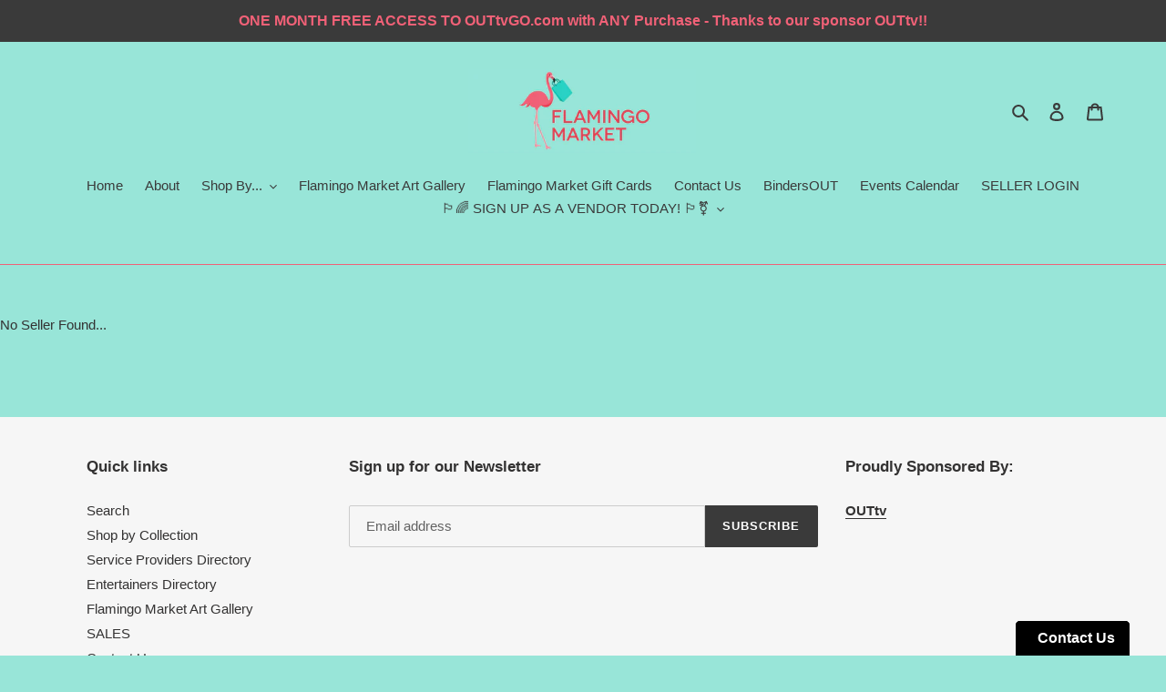

--- FILE ---
content_type: text/html; charset=utf-8
request_url: https://www.google.com/recaptcha/api2/anchor?ar=1&k=6LcHVekaAAAAANLZ60LCThG4-0o9y5AxpVWqKHXQ&co=aHR0cHM6Ly9mbGFtaW5nb21hcmtldC5jYTo0NDM.&hl=en&v=PoyoqOPhxBO7pBk68S4YbpHZ&theme=light&size=normal&anchor-ms=20000&execute-ms=30000&cb=xjisvubue8bm
body_size: 49636
content:
<!DOCTYPE HTML><html dir="ltr" lang="en"><head><meta http-equiv="Content-Type" content="text/html; charset=UTF-8">
<meta http-equiv="X-UA-Compatible" content="IE=edge">
<title>reCAPTCHA</title>
<style type="text/css">
/* cyrillic-ext */
@font-face {
  font-family: 'Roboto';
  font-style: normal;
  font-weight: 400;
  font-stretch: 100%;
  src: url(//fonts.gstatic.com/s/roboto/v48/KFO7CnqEu92Fr1ME7kSn66aGLdTylUAMa3GUBHMdazTgWw.woff2) format('woff2');
  unicode-range: U+0460-052F, U+1C80-1C8A, U+20B4, U+2DE0-2DFF, U+A640-A69F, U+FE2E-FE2F;
}
/* cyrillic */
@font-face {
  font-family: 'Roboto';
  font-style: normal;
  font-weight: 400;
  font-stretch: 100%;
  src: url(//fonts.gstatic.com/s/roboto/v48/KFO7CnqEu92Fr1ME7kSn66aGLdTylUAMa3iUBHMdazTgWw.woff2) format('woff2');
  unicode-range: U+0301, U+0400-045F, U+0490-0491, U+04B0-04B1, U+2116;
}
/* greek-ext */
@font-face {
  font-family: 'Roboto';
  font-style: normal;
  font-weight: 400;
  font-stretch: 100%;
  src: url(//fonts.gstatic.com/s/roboto/v48/KFO7CnqEu92Fr1ME7kSn66aGLdTylUAMa3CUBHMdazTgWw.woff2) format('woff2');
  unicode-range: U+1F00-1FFF;
}
/* greek */
@font-face {
  font-family: 'Roboto';
  font-style: normal;
  font-weight: 400;
  font-stretch: 100%;
  src: url(//fonts.gstatic.com/s/roboto/v48/KFO7CnqEu92Fr1ME7kSn66aGLdTylUAMa3-UBHMdazTgWw.woff2) format('woff2');
  unicode-range: U+0370-0377, U+037A-037F, U+0384-038A, U+038C, U+038E-03A1, U+03A3-03FF;
}
/* math */
@font-face {
  font-family: 'Roboto';
  font-style: normal;
  font-weight: 400;
  font-stretch: 100%;
  src: url(//fonts.gstatic.com/s/roboto/v48/KFO7CnqEu92Fr1ME7kSn66aGLdTylUAMawCUBHMdazTgWw.woff2) format('woff2');
  unicode-range: U+0302-0303, U+0305, U+0307-0308, U+0310, U+0312, U+0315, U+031A, U+0326-0327, U+032C, U+032F-0330, U+0332-0333, U+0338, U+033A, U+0346, U+034D, U+0391-03A1, U+03A3-03A9, U+03B1-03C9, U+03D1, U+03D5-03D6, U+03F0-03F1, U+03F4-03F5, U+2016-2017, U+2034-2038, U+203C, U+2040, U+2043, U+2047, U+2050, U+2057, U+205F, U+2070-2071, U+2074-208E, U+2090-209C, U+20D0-20DC, U+20E1, U+20E5-20EF, U+2100-2112, U+2114-2115, U+2117-2121, U+2123-214F, U+2190, U+2192, U+2194-21AE, U+21B0-21E5, U+21F1-21F2, U+21F4-2211, U+2213-2214, U+2216-22FF, U+2308-230B, U+2310, U+2319, U+231C-2321, U+2336-237A, U+237C, U+2395, U+239B-23B7, U+23D0, U+23DC-23E1, U+2474-2475, U+25AF, U+25B3, U+25B7, U+25BD, U+25C1, U+25CA, U+25CC, U+25FB, U+266D-266F, U+27C0-27FF, U+2900-2AFF, U+2B0E-2B11, U+2B30-2B4C, U+2BFE, U+3030, U+FF5B, U+FF5D, U+1D400-1D7FF, U+1EE00-1EEFF;
}
/* symbols */
@font-face {
  font-family: 'Roboto';
  font-style: normal;
  font-weight: 400;
  font-stretch: 100%;
  src: url(//fonts.gstatic.com/s/roboto/v48/KFO7CnqEu92Fr1ME7kSn66aGLdTylUAMaxKUBHMdazTgWw.woff2) format('woff2');
  unicode-range: U+0001-000C, U+000E-001F, U+007F-009F, U+20DD-20E0, U+20E2-20E4, U+2150-218F, U+2190, U+2192, U+2194-2199, U+21AF, U+21E6-21F0, U+21F3, U+2218-2219, U+2299, U+22C4-22C6, U+2300-243F, U+2440-244A, U+2460-24FF, U+25A0-27BF, U+2800-28FF, U+2921-2922, U+2981, U+29BF, U+29EB, U+2B00-2BFF, U+4DC0-4DFF, U+FFF9-FFFB, U+10140-1018E, U+10190-1019C, U+101A0, U+101D0-101FD, U+102E0-102FB, U+10E60-10E7E, U+1D2C0-1D2D3, U+1D2E0-1D37F, U+1F000-1F0FF, U+1F100-1F1AD, U+1F1E6-1F1FF, U+1F30D-1F30F, U+1F315, U+1F31C, U+1F31E, U+1F320-1F32C, U+1F336, U+1F378, U+1F37D, U+1F382, U+1F393-1F39F, U+1F3A7-1F3A8, U+1F3AC-1F3AF, U+1F3C2, U+1F3C4-1F3C6, U+1F3CA-1F3CE, U+1F3D4-1F3E0, U+1F3ED, U+1F3F1-1F3F3, U+1F3F5-1F3F7, U+1F408, U+1F415, U+1F41F, U+1F426, U+1F43F, U+1F441-1F442, U+1F444, U+1F446-1F449, U+1F44C-1F44E, U+1F453, U+1F46A, U+1F47D, U+1F4A3, U+1F4B0, U+1F4B3, U+1F4B9, U+1F4BB, U+1F4BF, U+1F4C8-1F4CB, U+1F4D6, U+1F4DA, U+1F4DF, U+1F4E3-1F4E6, U+1F4EA-1F4ED, U+1F4F7, U+1F4F9-1F4FB, U+1F4FD-1F4FE, U+1F503, U+1F507-1F50B, U+1F50D, U+1F512-1F513, U+1F53E-1F54A, U+1F54F-1F5FA, U+1F610, U+1F650-1F67F, U+1F687, U+1F68D, U+1F691, U+1F694, U+1F698, U+1F6AD, U+1F6B2, U+1F6B9-1F6BA, U+1F6BC, U+1F6C6-1F6CF, U+1F6D3-1F6D7, U+1F6E0-1F6EA, U+1F6F0-1F6F3, U+1F6F7-1F6FC, U+1F700-1F7FF, U+1F800-1F80B, U+1F810-1F847, U+1F850-1F859, U+1F860-1F887, U+1F890-1F8AD, U+1F8B0-1F8BB, U+1F8C0-1F8C1, U+1F900-1F90B, U+1F93B, U+1F946, U+1F984, U+1F996, U+1F9E9, U+1FA00-1FA6F, U+1FA70-1FA7C, U+1FA80-1FA89, U+1FA8F-1FAC6, U+1FACE-1FADC, U+1FADF-1FAE9, U+1FAF0-1FAF8, U+1FB00-1FBFF;
}
/* vietnamese */
@font-face {
  font-family: 'Roboto';
  font-style: normal;
  font-weight: 400;
  font-stretch: 100%;
  src: url(//fonts.gstatic.com/s/roboto/v48/KFO7CnqEu92Fr1ME7kSn66aGLdTylUAMa3OUBHMdazTgWw.woff2) format('woff2');
  unicode-range: U+0102-0103, U+0110-0111, U+0128-0129, U+0168-0169, U+01A0-01A1, U+01AF-01B0, U+0300-0301, U+0303-0304, U+0308-0309, U+0323, U+0329, U+1EA0-1EF9, U+20AB;
}
/* latin-ext */
@font-face {
  font-family: 'Roboto';
  font-style: normal;
  font-weight: 400;
  font-stretch: 100%;
  src: url(//fonts.gstatic.com/s/roboto/v48/KFO7CnqEu92Fr1ME7kSn66aGLdTylUAMa3KUBHMdazTgWw.woff2) format('woff2');
  unicode-range: U+0100-02BA, U+02BD-02C5, U+02C7-02CC, U+02CE-02D7, U+02DD-02FF, U+0304, U+0308, U+0329, U+1D00-1DBF, U+1E00-1E9F, U+1EF2-1EFF, U+2020, U+20A0-20AB, U+20AD-20C0, U+2113, U+2C60-2C7F, U+A720-A7FF;
}
/* latin */
@font-face {
  font-family: 'Roboto';
  font-style: normal;
  font-weight: 400;
  font-stretch: 100%;
  src: url(//fonts.gstatic.com/s/roboto/v48/KFO7CnqEu92Fr1ME7kSn66aGLdTylUAMa3yUBHMdazQ.woff2) format('woff2');
  unicode-range: U+0000-00FF, U+0131, U+0152-0153, U+02BB-02BC, U+02C6, U+02DA, U+02DC, U+0304, U+0308, U+0329, U+2000-206F, U+20AC, U+2122, U+2191, U+2193, U+2212, U+2215, U+FEFF, U+FFFD;
}
/* cyrillic-ext */
@font-face {
  font-family: 'Roboto';
  font-style: normal;
  font-weight: 500;
  font-stretch: 100%;
  src: url(//fonts.gstatic.com/s/roboto/v48/KFO7CnqEu92Fr1ME7kSn66aGLdTylUAMa3GUBHMdazTgWw.woff2) format('woff2');
  unicode-range: U+0460-052F, U+1C80-1C8A, U+20B4, U+2DE0-2DFF, U+A640-A69F, U+FE2E-FE2F;
}
/* cyrillic */
@font-face {
  font-family: 'Roboto';
  font-style: normal;
  font-weight: 500;
  font-stretch: 100%;
  src: url(//fonts.gstatic.com/s/roboto/v48/KFO7CnqEu92Fr1ME7kSn66aGLdTylUAMa3iUBHMdazTgWw.woff2) format('woff2');
  unicode-range: U+0301, U+0400-045F, U+0490-0491, U+04B0-04B1, U+2116;
}
/* greek-ext */
@font-face {
  font-family: 'Roboto';
  font-style: normal;
  font-weight: 500;
  font-stretch: 100%;
  src: url(//fonts.gstatic.com/s/roboto/v48/KFO7CnqEu92Fr1ME7kSn66aGLdTylUAMa3CUBHMdazTgWw.woff2) format('woff2');
  unicode-range: U+1F00-1FFF;
}
/* greek */
@font-face {
  font-family: 'Roboto';
  font-style: normal;
  font-weight: 500;
  font-stretch: 100%;
  src: url(//fonts.gstatic.com/s/roboto/v48/KFO7CnqEu92Fr1ME7kSn66aGLdTylUAMa3-UBHMdazTgWw.woff2) format('woff2');
  unicode-range: U+0370-0377, U+037A-037F, U+0384-038A, U+038C, U+038E-03A1, U+03A3-03FF;
}
/* math */
@font-face {
  font-family: 'Roboto';
  font-style: normal;
  font-weight: 500;
  font-stretch: 100%;
  src: url(//fonts.gstatic.com/s/roboto/v48/KFO7CnqEu92Fr1ME7kSn66aGLdTylUAMawCUBHMdazTgWw.woff2) format('woff2');
  unicode-range: U+0302-0303, U+0305, U+0307-0308, U+0310, U+0312, U+0315, U+031A, U+0326-0327, U+032C, U+032F-0330, U+0332-0333, U+0338, U+033A, U+0346, U+034D, U+0391-03A1, U+03A3-03A9, U+03B1-03C9, U+03D1, U+03D5-03D6, U+03F0-03F1, U+03F4-03F5, U+2016-2017, U+2034-2038, U+203C, U+2040, U+2043, U+2047, U+2050, U+2057, U+205F, U+2070-2071, U+2074-208E, U+2090-209C, U+20D0-20DC, U+20E1, U+20E5-20EF, U+2100-2112, U+2114-2115, U+2117-2121, U+2123-214F, U+2190, U+2192, U+2194-21AE, U+21B0-21E5, U+21F1-21F2, U+21F4-2211, U+2213-2214, U+2216-22FF, U+2308-230B, U+2310, U+2319, U+231C-2321, U+2336-237A, U+237C, U+2395, U+239B-23B7, U+23D0, U+23DC-23E1, U+2474-2475, U+25AF, U+25B3, U+25B7, U+25BD, U+25C1, U+25CA, U+25CC, U+25FB, U+266D-266F, U+27C0-27FF, U+2900-2AFF, U+2B0E-2B11, U+2B30-2B4C, U+2BFE, U+3030, U+FF5B, U+FF5D, U+1D400-1D7FF, U+1EE00-1EEFF;
}
/* symbols */
@font-face {
  font-family: 'Roboto';
  font-style: normal;
  font-weight: 500;
  font-stretch: 100%;
  src: url(//fonts.gstatic.com/s/roboto/v48/KFO7CnqEu92Fr1ME7kSn66aGLdTylUAMaxKUBHMdazTgWw.woff2) format('woff2');
  unicode-range: U+0001-000C, U+000E-001F, U+007F-009F, U+20DD-20E0, U+20E2-20E4, U+2150-218F, U+2190, U+2192, U+2194-2199, U+21AF, U+21E6-21F0, U+21F3, U+2218-2219, U+2299, U+22C4-22C6, U+2300-243F, U+2440-244A, U+2460-24FF, U+25A0-27BF, U+2800-28FF, U+2921-2922, U+2981, U+29BF, U+29EB, U+2B00-2BFF, U+4DC0-4DFF, U+FFF9-FFFB, U+10140-1018E, U+10190-1019C, U+101A0, U+101D0-101FD, U+102E0-102FB, U+10E60-10E7E, U+1D2C0-1D2D3, U+1D2E0-1D37F, U+1F000-1F0FF, U+1F100-1F1AD, U+1F1E6-1F1FF, U+1F30D-1F30F, U+1F315, U+1F31C, U+1F31E, U+1F320-1F32C, U+1F336, U+1F378, U+1F37D, U+1F382, U+1F393-1F39F, U+1F3A7-1F3A8, U+1F3AC-1F3AF, U+1F3C2, U+1F3C4-1F3C6, U+1F3CA-1F3CE, U+1F3D4-1F3E0, U+1F3ED, U+1F3F1-1F3F3, U+1F3F5-1F3F7, U+1F408, U+1F415, U+1F41F, U+1F426, U+1F43F, U+1F441-1F442, U+1F444, U+1F446-1F449, U+1F44C-1F44E, U+1F453, U+1F46A, U+1F47D, U+1F4A3, U+1F4B0, U+1F4B3, U+1F4B9, U+1F4BB, U+1F4BF, U+1F4C8-1F4CB, U+1F4D6, U+1F4DA, U+1F4DF, U+1F4E3-1F4E6, U+1F4EA-1F4ED, U+1F4F7, U+1F4F9-1F4FB, U+1F4FD-1F4FE, U+1F503, U+1F507-1F50B, U+1F50D, U+1F512-1F513, U+1F53E-1F54A, U+1F54F-1F5FA, U+1F610, U+1F650-1F67F, U+1F687, U+1F68D, U+1F691, U+1F694, U+1F698, U+1F6AD, U+1F6B2, U+1F6B9-1F6BA, U+1F6BC, U+1F6C6-1F6CF, U+1F6D3-1F6D7, U+1F6E0-1F6EA, U+1F6F0-1F6F3, U+1F6F7-1F6FC, U+1F700-1F7FF, U+1F800-1F80B, U+1F810-1F847, U+1F850-1F859, U+1F860-1F887, U+1F890-1F8AD, U+1F8B0-1F8BB, U+1F8C0-1F8C1, U+1F900-1F90B, U+1F93B, U+1F946, U+1F984, U+1F996, U+1F9E9, U+1FA00-1FA6F, U+1FA70-1FA7C, U+1FA80-1FA89, U+1FA8F-1FAC6, U+1FACE-1FADC, U+1FADF-1FAE9, U+1FAF0-1FAF8, U+1FB00-1FBFF;
}
/* vietnamese */
@font-face {
  font-family: 'Roboto';
  font-style: normal;
  font-weight: 500;
  font-stretch: 100%;
  src: url(//fonts.gstatic.com/s/roboto/v48/KFO7CnqEu92Fr1ME7kSn66aGLdTylUAMa3OUBHMdazTgWw.woff2) format('woff2');
  unicode-range: U+0102-0103, U+0110-0111, U+0128-0129, U+0168-0169, U+01A0-01A1, U+01AF-01B0, U+0300-0301, U+0303-0304, U+0308-0309, U+0323, U+0329, U+1EA0-1EF9, U+20AB;
}
/* latin-ext */
@font-face {
  font-family: 'Roboto';
  font-style: normal;
  font-weight: 500;
  font-stretch: 100%;
  src: url(//fonts.gstatic.com/s/roboto/v48/KFO7CnqEu92Fr1ME7kSn66aGLdTylUAMa3KUBHMdazTgWw.woff2) format('woff2');
  unicode-range: U+0100-02BA, U+02BD-02C5, U+02C7-02CC, U+02CE-02D7, U+02DD-02FF, U+0304, U+0308, U+0329, U+1D00-1DBF, U+1E00-1E9F, U+1EF2-1EFF, U+2020, U+20A0-20AB, U+20AD-20C0, U+2113, U+2C60-2C7F, U+A720-A7FF;
}
/* latin */
@font-face {
  font-family: 'Roboto';
  font-style: normal;
  font-weight: 500;
  font-stretch: 100%;
  src: url(//fonts.gstatic.com/s/roboto/v48/KFO7CnqEu92Fr1ME7kSn66aGLdTylUAMa3yUBHMdazQ.woff2) format('woff2');
  unicode-range: U+0000-00FF, U+0131, U+0152-0153, U+02BB-02BC, U+02C6, U+02DA, U+02DC, U+0304, U+0308, U+0329, U+2000-206F, U+20AC, U+2122, U+2191, U+2193, U+2212, U+2215, U+FEFF, U+FFFD;
}
/* cyrillic-ext */
@font-face {
  font-family: 'Roboto';
  font-style: normal;
  font-weight: 900;
  font-stretch: 100%;
  src: url(//fonts.gstatic.com/s/roboto/v48/KFO7CnqEu92Fr1ME7kSn66aGLdTylUAMa3GUBHMdazTgWw.woff2) format('woff2');
  unicode-range: U+0460-052F, U+1C80-1C8A, U+20B4, U+2DE0-2DFF, U+A640-A69F, U+FE2E-FE2F;
}
/* cyrillic */
@font-face {
  font-family: 'Roboto';
  font-style: normal;
  font-weight: 900;
  font-stretch: 100%;
  src: url(//fonts.gstatic.com/s/roboto/v48/KFO7CnqEu92Fr1ME7kSn66aGLdTylUAMa3iUBHMdazTgWw.woff2) format('woff2');
  unicode-range: U+0301, U+0400-045F, U+0490-0491, U+04B0-04B1, U+2116;
}
/* greek-ext */
@font-face {
  font-family: 'Roboto';
  font-style: normal;
  font-weight: 900;
  font-stretch: 100%;
  src: url(//fonts.gstatic.com/s/roboto/v48/KFO7CnqEu92Fr1ME7kSn66aGLdTylUAMa3CUBHMdazTgWw.woff2) format('woff2');
  unicode-range: U+1F00-1FFF;
}
/* greek */
@font-face {
  font-family: 'Roboto';
  font-style: normal;
  font-weight: 900;
  font-stretch: 100%;
  src: url(//fonts.gstatic.com/s/roboto/v48/KFO7CnqEu92Fr1ME7kSn66aGLdTylUAMa3-UBHMdazTgWw.woff2) format('woff2');
  unicode-range: U+0370-0377, U+037A-037F, U+0384-038A, U+038C, U+038E-03A1, U+03A3-03FF;
}
/* math */
@font-face {
  font-family: 'Roboto';
  font-style: normal;
  font-weight: 900;
  font-stretch: 100%;
  src: url(//fonts.gstatic.com/s/roboto/v48/KFO7CnqEu92Fr1ME7kSn66aGLdTylUAMawCUBHMdazTgWw.woff2) format('woff2');
  unicode-range: U+0302-0303, U+0305, U+0307-0308, U+0310, U+0312, U+0315, U+031A, U+0326-0327, U+032C, U+032F-0330, U+0332-0333, U+0338, U+033A, U+0346, U+034D, U+0391-03A1, U+03A3-03A9, U+03B1-03C9, U+03D1, U+03D5-03D6, U+03F0-03F1, U+03F4-03F5, U+2016-2017, U+2034-2038, U+203C, U+2040, U+2043, U+2047, U+2050, U+2057, U+205F, U+2070-2071, U+2074-208E, U+2090-209C, U+20D0-20DC, U+20E1, U+20E5-20EF, U+2100-2112, U+2114-2115, U+2117-2121, U+2123-214F, U+2190, U+2192, U+2194-21AE, U+21B0-21E5, U+21F1-21F2, U+21F4-2211, U+2213-2214, U+2216-22FF, U+2308-230B, U+2310, U+2319, U+231C-2321, U+2336-237A, U+237C, U+2395, U+239B-23B7, U+23D0, U+23DC-23E1, U+2474-2475, U+25AF, U+25B3, U+25B7, U+25BD, U+25C1, U+25CA, U+25CC, U+25FB, U+266D-266F, U+27C0-27FF, U+2900-2AFF, U+2B0E-2B11, U+2B30-2B4C, U+2BFE, U+3030, U+FF5B, U+FF5D, U+1D400-1D7FF, U+1EE00-1EEFF;
}
/* symbols */
@font-face {
  font-family: 'Roboto';
  font-style: normal;
  font-weight: 900;
  font-stretch: 100%;
  src: url(//fonts.gstatic.com/s/roboto/v48/KFO7CnqEu92Fr1ME7kSn66aGLdTylUAMaxKUBHMdazTgWw.woff2) format('woff2');
  unicode-range: U+0001-000C, U+000E-001F, U+007F-009F, U+20DD-20E0, U+20E2-20E4, U+2150-218F, U+2190, U+2192, U+2194-2199, U+21AF, U+21E6-21F0, U+21F3, U+2218-2219, U+2299, U+22C4-22C6, U+2300-243F, U+2440-244A, U+2460-24FF, U+25A0-27BF, U+2800-28FF, U+2921-2922, U+2981, U+29BF, U+29EB, U+2B00-2BFF, U+4DC0-4DFF, U+FFF9-FFFB, U+10140-1018E, U+10190-1019C, U+101A0, U+101D0-101FD, U+102E0-102FB, U+10E60-10E7E, U+1D2C0-1D2D3, U+1D2E0-1D37F, U+1F000-1F0FF, U+1F100-1F1AD, U+1F1E6-1F1FF, U+1F30D-1F30F, U+1F315, U+1F31C, U+1F31E, U+1F320-1F32C, U+1F336, U+1F378, U+1F37D, U+1F382, U+1F393-1F39F, U+1F3A7-1F3A8, U+1F3AC-1F3AF, U+1F3C2, U+1F3C4-1F3C6, U+1F3CA-1F3CE, U+1F3D4-1F3E0, U+1F3ED, U+1F3F1-1F3F3, U+1F3F5-1F3F7, U+1F408, U+1F415, U+1F41F, U+1F426, U+1F43F, U+1F441-1F442, U+1F444, U+1F446-1F449, U+1F44C-1F44E, U+1F453, U+1F46A, U+1F47D, U+1F4A3, U+1F4B0, U+1F4B3, U+1F4B9, U+1F4BB, U+1F4BF, U+1F4C8-1F4CB, U+1F4D6, U+1F4DA, U+1F4DF, U+1F4E3-1F4E6, U+1F4EA-1F4ED, U+1F4F7, U+1F4F9-1F4FB, U+1F4FD-1F4FE, U+1F503, U+1F507-1F50B, U+1F50D, U+1F512-1F513, U+1F53E-1F54A, U+1F54F-1F5FA, U+1F610, U+1F650-1F67F, U+1F687, U+1F68D, U+1F691, U+1F694, U+1F698, U+1F6AD, U+1F6B2, U+1F6B9-1F6BA, U+1F6BC, U+1F6C6-1F6CF, U+1F6D3-1F6D7, U+1F6E0-1F6EA, U+1F6F0-1F6F3, U+1F6F7-1F6FC, U+1F700-1F7FF, U+1F800-1F80B, U+1F810-1F847, U+1F850-1F859, U+1F860-1F887, U+1F890-1F8AD, U+1F8B0-1F8BB, U+1F8C0-1F8C1, U+1F900-1F90B, U+1F93B, U+1F946, U+1F984, U+1F996, U+1F9E9, U+1FA00-1FA6F, U+1FA70-1FA7C, U+1FA80-1FA89, U+1FA8F-1FAC6, U+1FACE-1FADC, U+1FADF-1FAE9, U+1FAF0-1FAF8, U+1FB00-1FBFF;
}
/* vietnamese */
@font-face {
  font-family: 'Roboto';
  font-style: normal;
  font-weight: 900;
  font-stretch: 100%;
  src: url(//fonts.gstatic.com/s/roboto/v48/KFO7CnqEu92Fr1ME7kSn66aGLdTylUAMa3OUBHMdazTgWw.woff2) format('woff2');
  unicode-range: U+0102-0103, U+0110-0111, U+0128-0129, U+0168-0169, U+01A0-01A1, U+01AF-01B0, U+0300-0301, U+0303-0304, U+0308-0309, U+0323, U+0329, U+1EA0-1EF9, U+20AB;
}
/* latin-ext */
@font-face {
  font-family: 'Roboto';
  font-style: normal;
  font-weight: 900;
  font-stretch: 100%;
  src: url(//fonts.gstatic.com/s/roboto/v48/KFO7CnqEu92Fr1ME7kSn66aGLdTylUAMa3KUBHMdazTgWw.woff2) format('woff2');
  unicode-range: U+0100-02BA, U+02BD-02C5, U+02C7-02CC, U+02CE-02D7, U+02DD-02FF, U+0304, U+0308, U+0329, U+1D00-1DBF, U+1E00-1E9F, U+1EF2-1EFF, U+2020, U+20A0-20AB, U+20AD-20C0, U+2113, U+2C60-2C7F, U+A720-A7FF;
}
/* latin */
@font-face {
  font-family: 'Roboto';
  font-style: normal;
  font-weight: 900;
  font-stretch: 100%;
  src: url(//fonts.gstatic.com/s/roboto/v48/KFO7CnqEu92Fr1ME7kSn66aGLdTylUAMa3yUBHMdazQ.woff2) format('woff2');
  unicode-range: U+0000-00FF, U+0131, U+0152-0153, U+02BB-02BC, U+02C6, U+02DA, U+02DC, U+0304, U+0308, U+0329, U+2000-206F, U+20AC, U+2122, U+2191, U+2193, U+2212, U+2215, U+FEFF, U+FFFD;
}

</style>
<link rel="stylesheet" type="text/css" href="https://www.gstatic.com/recaptcha/releases/PoyoqOPhxBO7pBk68S4YbpHZ/styles__ltr.css">
<script nonce="bKVFsFty5LWBk76klwymrg" type="text/javascript">window['__recaptcha_api'] = 'https://www.google.com/recaptcha/api2/';</script>
<script type="text/javascript" src="https://www.gstatic.com/recaptcha/releases/PoyoqOPhxBO7pBk68S4YbpHZ/recaptcha__en.js" nonce="bKVFsFty5LWBk76klwymrg">
      
    </script></head>
<body><div id="rc-anchor-alert" class="rc-anchor-alert"></div>
<input type="hidden" id="recaptcha-token" value="[base64]">
<script type="text/javascript" nonce="bKVFsFty5LWBk76klwymrg">
      recaptcha.anchor.Main.init("[\x22ainput\x22,[\x22bgdata\x22,\x22\x22,\[base64]/[base64]/[base64]/bmV3IHJbeF0oY1swXSk6RT09Mj9uZXcgclt4XShjWzBdLGNbMV0pOkU9PTM/bmV3IHJbeF0oY1swXSxjWzFdLGNbMl0pOkU9PTQ/[base64]/[base64]/[base64]/[base64]/[base64]/[base64]/[base64]/[base64]\x22,\[base64]\\u003d\x22,\x22wrfCqsO2w6vCg8KQw6PCjMKxaVjDucOUwofDgMO7DE0zw5ZHHBZTAsORLMOOfsK/[base64]/DqMKjwpXCkcOlPhLCvMKDw6HDnmYFwobCi2HDn8OUe8KHwrLCr8KqZz/DlWnCucKyNMKcwrzCqFhSw6LCs8Odw6NrD8KEH1/[base64]/Dp3UQV8KGVS3CqsO1P3piPnnDqcOKwqvCqyAUXsOfw5DCtzFaC0nDqzjDsW8rwrJpMsKRw5jCr8KLCQQiw5LCoxjCpAN0wpwbw4LCulU6fhc/wpbCgMK4DcKSEjfCrUTDjsKowqzDjH5LesKudXzDti7CqcO9wppwWD/[base64]/CqcKweArDvcO2wrbCvS02dMO+ZcOWw64zd8Ocw7HCtB0Sw7rChsOOGC3DrRzCg8Kdw5XDnibDmFUsZ8KUKC7DglTCqsOaw6oUfcKIURsmScKvw5fChyLDhMK2GMOUw5LDmcKfwosDTC/[base64]/DgcOvwrfCvMKmw5LDlcKSwrsrwp7DlC4ywq0HFwZHT8Kxw5XDlB/CrBjCoR85wrfCp8O5NGvCnwxkc33CmGLDoGUowrxEwpvDq8Kaw4XDnn3DvsKww57CnMOKw5d0J8OyO8OwOixzOCA3RMKTw71IwqhKwrI6wrMaw4dfw54Tw6jDnsOGCQRzwpwocB7DkMKEMcK0w5vCicKhMcK4HQzDuT/CscKkXB7CsMKSwoHCm8OVfsOndsO/FMKJTAfDgsKkZjoZwo5hFMOkw6QywrTCq8KQAjJIwqwya8KNX8KXDxPDnmjDjMKBA8OuVcK1EMKoYVd0w4YQw5g/w7xTV8OOw7fDrR7DnsOtw6TCucKEw5zCvsKuw5LCksOfw5/[base64]/McO5UcKBw63CrcKvNMO4wr0gccOMwrHDlsKiw5jDnMKfwq/CpSTCulDCgH9XCGTCjh7CsjbCjsODfsKGTUQ9E13CmsOLPVLDqMO5w5zDt8O6HyQywrrDjj3DrsKhw7U7w7s6FcONPcK7d8OqICjDmFjCp8O0O3B+w6dsw7tFwpvDuHBnRFR1P8O6w7BkeC/DnsKHSsKIRMKZwo8awrbDkDLChUHCuwTDsMKNP8KoDXV5Nm1dP8K1TMO6A8OfFHNbw6HCo2zDgcO0YMKPwpvCmcOQwqkmZMK5wp/CmwjCucKUw6fCn1p2wpl8w6rCpsKzw57Cu2PDmTEFwrbCr8Kiw4cMwr3DmyoJw7rCu2pAHsONM8O1w69Aw7h1w5rCqsKKQx52w7IMw5bCs13ChE7DrEHDgVEfw4dnasKPfG/DpDQ7eDggGcKOw5jCuipsw53DgsOfw4vCjnlmPx8Sw4bDqlzDm3N8WAxQHcKRwoYUKcOZw57Dp1g4EMOLw6jDscKcXcKMAcOJwo4ZS8KzCUsRSMO/wqbDm8KXwo44w6tKeC3Co3nDhcOTw6DCtsOVd0EhTH45P2DDr2/CpBvDvAR+worCoFrClAPCtsKjw7cdwrARN0xjMMO8w6LDoS0iwrXCpBZ4wrzClV0nw7Asw6ddw5wswp7CiMOjDsOqwrdaT01Nw6bDqkfCjMKdZF9HwqbCmhoVDMKpHAsGAyx/OMO/wqzDgsKjWcK+wrfDqDPDozLCjAYjw7XCsQrDvjXDjMO4RXUjwoPDpBzDugLCuMKAXhoPVMKNw5BsKzjDssKgw7rClMK8ScOHwqYkblI2ZTzChgnCuMOcPcK6XULCqEJ5fMKjwpJBw5VRwo/ClsOSwr/Cm8KyDcO+YD/DhMOowrzCjWJKwqQbWcKvw5VxUMOXIHjDjHjChCoZMcKzX2zDhMKbwpDCmRnDlAjCgsKlakFJwrDCngrCuHLCgRZNAcOUbcOlIW3DmcKIwoDDtcKMRyDCp2w6A8ODPcObwqpXw5bCpcOwGcKRw4/DggzCkg/CsG8nbcKMfgUTw7jCrSlJScOVwpjChVDDogoqwoFMwq0FMUfChnTDh37DsCnDpF3DgWDCqcOwwpVMw7N+w5zDnW9ow75BwqPDqSLCvsKNw5fChcO0XsOew7tlVTRYwo/Cu8O3w7Qcw5TCscKxHwvDoBTDjXHChsO7N8Oiw7J2wqcewoEuwp4Zw5ZIw6DDocK/LsKnwo/DuMOnFMKsWcO4KMOcFcKkw5fClSpNw5MRwp0gwqHDrFHDiXjCsS3DrULDni/CpDo/fUYUwrrCiDnDpcKHKR03KA3Dj8KnHAXDrR3DsCbCpsOEwo7Dl8OMDF/DokwXw6kwwqUQwoZZw78VR8K3UWVUHw/[base64]/[base64]/CicK/f8K5w7DDgm7Dg8OYwpLDocKgw4/CqgrCvsKEdnDDqsKCwqrDgsKVw5jDhMKoGCfCgkDDisOxw63Ct8ObWsKfw7DDjhkfDDBFa8OKexBlC8KoRMOVMG0owpfCtcOcMcKEeXUQwrrDsBIOwqciX8Ovwp3CvS1yw7t7JsOyw6DCt8Otwo/Cl8K3FcObSAhlUnTDgsOGwrkxwpk3E1tyw4/CtyPDnMKMwozDssOUwoLDmsOQwp9KBMKHWCvDqlHDsMOgwq5YN8KZJFLCkiHDvcOBw6bChMOebjHDlMOSHjPChy1UfMO+w7fDgMKAw5QIZ2hrd2vCisKiw6gkesOZBV/[base64]/[base64]/D1DChcK8GMOhwqYiTsKqw5HCpMO2w5LCti3CpGciPxwUCnYmwrjDkDpLChfCu2xSwpPCk8O4w7BLL8Ovw5PDlmcuRMKQICvDllnClE4UwqfCpMKzbyVHw5vDkRbCvcOSDsOIw7E/woA1wowtUMOlHcKMw5jDlMKhCQhRw7LDh8KTw6QIKMOGw4PCsV7CtcOQw6pPw7zCucKgwr3CiMKTw43DhMKGw7hWw5bDk8OdRU4HZcOiwpLDocOqw6srOR4/wqI8YH3CozLDisKSw5bCoMOyfcO4aRXDhSglw4s2wrF9wqHCphLDk8OXPR7DpkjDoMKRwr3DjkHDk0nCisOWwq9YECPCsEsYw61bw5dUw6FbJsO9FwdYw5XCgcKVw4vCnwnCoCvDr2/[base64]/[base64]/[base64]/DnsKRVMKEw7PCiTDClsKOw6VXwr8rIg/DghI+wrNgwp1hIE52wp/Cn8KtSsO1VU3DuhEuwovDtsOww5zDp2Nqw4LDv8K4d8KYXAttQTnDvl0nPsK3wq/DrhMpEGYjBwfCrRfDrTgWw7JCB1vCumbDhGxfIcODw77ChTPDlcOOWypPw6R4dXJFw6jDpcOZw5s+wpElw4RHwobDnSUKenLCn0hlScK8G8KxwpXCviDCgRbChDxlfsK7wrgzLgHCmsKewrrCuSjDk8O2w6fDiGBRWnvDvRTCgMO0w6Bow4PDskFvwq/CuVANw7zCmHkaHcOHXsKbJsOFwot/w7bCo8OXDHvCk0nDjDDCl1vDgkPDgjjCuAfCtMO0DcKiOsOePMKCX37Cu35Bw7TCsjQpfG0wLg7DpzLCqzjCgcOJF3Nwwp8vw6hVw5HCv8OTdmtLw7TCvcKIw6HDqMOKw7fDgMOKUl/[base64]/w7DDuWVGGsOsYcKDwp5uwqbCiMOjw7c9fn5Uw5jDqxsuXCnDn34mFcKuw50TwqnCti9zwp3DgirDssORwpDDqsO0w5LCosK+w5BLTMO6IiHCrMOpLcKOfsK5wr8Hw43Cg0ALwoDDtF5ww6/[base64]/DsGbDisKFwqxmwoZmwqdXXsOtw5FqwrPCugBSGV/DosOww7U6RRkcw4bDhjzCmcKmwokAw43CtjPDuCo/[base64]/Dk2g5bMOHwphcwroJwrkiPSp7Iw84wpvDtQQMU8KFwrRYwoZIwq/CnsKiw5nCpDcbw44LwpYfaVdpwoVswoVcwozDqhMNw5XDu8Onw7dYX8OOd8OAwqc4wr3CljzDhsOYwqXDpMKJw7ApS8OiwqIhQMOFw6zDvMKvwoETZMKbwoVJwo/CjSfCj8KZwrVvGsKhe3s6wqjCjsK9XMKEYVtzd8Ovw5NeXsK+fMOVw5QAMCA8OsOkEMKxwqNhR8Ksb8OBw4h6w6PDkxXDsMKUw7LCjGXDmMOhKWHCucKjDsKIPMO3w5jDoytybsKRwpfDhMOFO8OtwqIHw7/CuhMEw6REdsKgwqjCpMO1XsO7e2fCuyUzKgxgXnrCtRbCtcOuPws8w6TDpyVgw6HCssOTw4TDp8OoPE3DuwjDtS/[base64]/wqPDhCPCrcOjQANXwpIxwpTCiQDDngzCoxZewoMXIAHCh8K+wp/DiMKJEsOrwrjCjnnDpWNiSzzCjC0makJ0wr/CnsOBEMK5w5Akw4jCmj3ChMOaHUjCm8O2wonCkGQnw49PwovCsGvDgsOhwqMAwr4OCxrDggfCi8Kaw6USw7HCtcK+w7HCp8KrDRg4wqbDmj4+JE/Ch8KCHcK8EsKDwqFaaMK4O8KPwo8mLHZRTxhiwqbDnX/CnVAFCsK7TlDDiMKuBhPCtMK0HcOyw5BeLHrDmRJyXGXDmyp0w5ZowpXDuTUXw7QfecKpal5vQsKWw5BSw68NeUxsHsOQwoxpeMKXIcKWRcOlO3/Dp8K/[base64]/DhB7DgjnDq1p8wox7wrgPw7HCvjnDmBvCjMOlbVrCnWnDkcKQDMKGECl/[base64]/w5PDqMORwrF4JsOMwpV/dMODw44/w78yJzwhw4PDk8OcwpnCicO5dcOyw64Sw43DjsOpwqglwqhFwqnDt34ddgTDoMK9RsOhw6dIVcOPdsKafHfDqsObNAsOw5XCicKLScO+FyHDo0/CqcKFYcKlBcOHcsO9wpZMw5HDnFd8w5gFTsO2w7bDmcOteiJnw5PDgMOLasKUf2I6woRKVsOrwpduLsKcNcKCwpxKw6fCtFM0D8KWOMKPGkvDhMOScMOKw4LCrhRVElVdHGoDLC40w4vDuycmaMOrwpvDr8O+wpDDtcOeP8K/wprDlcOIwoPDtQRWKsOhcTzCk8OXw4kPw77DssOdPcKGRATDkxfCuE9jw6XCkMKGw7BTamwlOcObG1zCr8OZwrnDu31vYsOISCnDoFhtw5rCsMKSRyXDo1R7w4LCiQTCmxlUIlTCqy8iRAk3O8Kiw5PDsg/DkcKOdmwowp5HwqvDomg5H8KNPg3DuSg4w6LCsU8cG8OIw5rChz9Ma2rDq8KcVTwafwLDokh7wo9uw7g5VGBAw4AHLMOJfcK4GiEfDH5tw6fDlMKQY2nDjh0CeArCokhDXsKuJcKBw4pgAGYzwpMEw4DChA/CkcK5wrFYYWnDmcKnWX7CniECw7BeKRRtJR9Zwp/DpcOaw4jChMKNw6LDqFrChUV7GMO9wq1gRcKMFRvCv38swoTCtsKTwp7Dn8ONw7TDvX3CvinDjMOswp0EwpnCg8OOemRvSMKow5zDoCLDlnzCvg7CrcKQERNGXmkCR0FmwqMJw5p3wrrCmMKXwqM5w5jDimDCtH/[base64]/AMK2TXsYZcKFw44RZEBMQGzDicOew7YTw4DDiA3DgQ47fHl7wp1dwq7DtsO2wqYVwo3ClzbChMO6NMOLw4TDj8O+eDTDtzzDusOQw68tfFVEw5kKwpksw4bDlWXCrAohe8KDbBoLw7bDnQ/[base64]/DtlTDgCE+w4VVHMKFccK+dVDDpsKCwp8cL8OQaUptVsOfw4lkw5nCsAfDiMOqwqJ5IUgkwpozcXUVw4dvLMKhEjbDmcOwNFLCk8OJScKLHjPCgi3Ck8Ohw4DCocKcIhpVw7MCwrBvAAZvFcOjTcKSwr3Ci8KnFi/[base64]/DhsKZNFRfS8Ouw6nCg2bDjXQTwp80QsKjwoLCssKxGycoTMOxwrvDm0gUWcKPw6TCnl7DtMK5w7F/f1hKwrzDiS3CvcOOw78GwrvDusK7wo7DlUdDIFnCl8KRJMKuwpbCscKtwo8uw5HDr8KedXTDksKPfxvCv8K1SyzChy/CqMO0WjTCnhfDgsK2w4NXI8OHbcKaI8KOJgDCuMO6RsOnBsOBWcKjwpXDqcKFVhlTw4HClsOsJWPChMOjQsKDDcO0wqhkwqtgcsKMw5TCtsOfRsOwOwPCuV7DvMODwroVwp1+w5B0w43CkHrDtHbCnxrDtWzDhsO0CMOMwq/CpMOAwpvDtsOnw6/DjWAsBsOcWVTDoCIww5nCqENIw7thNkXCuBPCrC3CjMOrQMOvI8OuZcO8WDpcD3ItwrxAEcKTwrrCp38tw4wdw4LDhcKLOsKbw5ZOw7bDnA/[base64]/[base64]/DsHZNw5LDhsKFwrhlV8KCwpPCj18AwqTCoMKmw4dUwoHDrmM2AcOzF3vDp8KpH8KIw4waw5puBiLDmsOZKD3CrzxDwqpgXMOJwp/[base64]/[base64]/w7TDuB8GwrLCuQtcw7HCgcOQR8K0w6J3w7o3d8OOOB/DksKjQsO8YgnDjnxNPGt5InDDvUh/GVfDr8OCFWsxw4cewpgKAWIhHMOlwpHCqGbCt8OETUXCicKTLnI2wpV5wr9wcsKHbMOgwpdFwoTCrcOAw4MBwr5RwogVAmbDg3TCvcKvCh50w7LCgCPCn8KRwrQ/LcOpw6TCvHgPIcOEfE/ChsKHDsObw7Inw5FPw61KwpMaE8OXbjE3wpY3w6bCjsOyF1Ucw6DDo1sQDMOiw77CpsOMwq0eYT3DmcKIf8ObQGLDphrDvX/[base64]/CmcKHYmB2QHHDqhslX8Kawq3DmGvChADDlsO9wp7CvR/CkkHClsOOwq7DscKSacO/wqVQAWgGQU3CllzCpkoNw43DuMOqdgYeMMKJwpLDvGHCoS1ywp7DjkFELcK6LVbCuy3CvMKADcOkPDvDocOBecKRFcK7w4TDtgppGh7DkXAvwqxdwq3Do8KEbMKWO8KqYMO7w5zDl8O/wpRYw4spwq3DoCrCvTcIXmc7w4A3w7vCpQw9ejgtcAs0wq85WVlKEMO3wr3ChnHDlCdWDMOmw5wnw7wwwqTDjMOTwr0qHHbDlsK9MEbCsxFQwrVywoXDnMKuZcKCwrVEwqzCoRkRP8O9wpvDvWXDr0fCvcKmw5MQwoRiNQpEwpXDqcK/w7bCoxx6worDrsKVwq1haEZzwpXDlxrCsDh6w4TDmgjClAwEw6nDugDCiWcOw4XCvTrDrMOyLsOTecK5wqnDjkPCgMOSAMOybG9BwpjDmkLCo8KWwpbDtsKNPsONwqLDh1VGCMKBw6XCq8KFF8O5w5fCsMOjMcKjwqpSw5BSQBYpc8O/GcKBwptawqcYwp1/[base64]/OUXCgBfDrsKlZ8Kfw43DiyAiEQMXw7LDi8OadmjDk8Kow5h1UMOZw6I+wobCtVbCgMOie1wXNTMHEsKnakIgw6vCjR/DmH7CoVLCisKxwpjCm2YKQEguwqHDl0lIwoR9w5o4FsOiZ1zDncKEUsObwrZWTcOOw6bCmMKxXT/CjsOawqRRw6fCgcOOThsiCMK/wo7Dh8KNwp8QEn1DPDZrwqPClsKuwr3DssKBX8OzKsOFwoLDtsO6UjVSwrx/[base64]/Dl8KpMFkUNH3Cj8KmAzh7Whk1w6JZw5vDmCHDqMO2GcOkQGXDmsOHEw/[base64]/XEwcw7Z+wo0GXMKFcnvCo27Cv3gUwr/DkMKfwpDDn8KvwovDjlrDqGzDscOePMKfw6jDhcKXGcKIwrHDi1d6w7IRIsKPw4kVwohtwpHDtsKQPcKswppIwpMAYAXCscO3wr7DvgYFwpzDt8K2EMOawqYRwp/[base64]/DmsODXCs5wooHwoXDtg7DuUE/wr0vR8OuDhlQw57DtGHDjgROOTvDgBJkDsKnGMOcw4HChk0Zw7opGMO2wrHDlcK1IMOqw6vDiMKgw5l9w5MbTsKSwoHDsMK/[base64]/DhcK8w5EgTMONai9Nw7cpwpcUwqhnw73Cn1TCuMKvIzAxacOdJMOHXcKBaWJXwrnDgWwkw70ceiDCv8OnwqE5eUdTw4c5w4fCosKROsOOLCgucH3CoMOCUMO0b8ONLHQLAFXCscKATcOjw7jDpijDiF8HY3jDnhIVJ1ANw4rDjhvDr0LCsnHCssK/wp7DsMObMMOGD8OEwpBCYXlhbMK4w5/DvMKWTsK5cHBUC8KMw65lwqvCtWRtwoPDtcKzwowtwrtOwoPCsC7DiXPDuFjDsMOhRcKUT0pNwo/[base64]/[base64]/Dr0vDl8OHQMKiw5szPsK8JsOORsOkw7nDsl1awqPDu8Obw5szw7jDt8Obw53CqlvCl8OUw6ojLBHDisOVTQtnDMObwpQQw5ESLVdqwosRwqVoXj/DhA8ZHcKdCMOQCcKJwpk5w7crw4jDhHYrE2HDl1ZMwrJNKXtYDsK8wrXDn20bOWfCr2vDo8O5IcOGwqPDqMOyXWYJGCFUaUjDoUPCiHHCmS8ew5dmw6hzwpRdT1oWIcK1Wyx6w6hYES/[base64]/w7fDhcK4w5bDtcKtUMOFwrLDuFw0GsK8QcK6wrR6w5nCv8KVWm7Dg8OXGjPCqsO7ZsOmKCB/[base64]/DsTkIPcKGKDjDpzfCrcOVw7TCnklnVWzDl1/CtsOMVcK/wr3Dn3nCqWjCvFtgw4DCksKabEDCvSwkZRvDrMO3dsKIVX/CuG/[base64]/w4TDsy4twrHDg2IMwrEHwrLDssKkwo7ChcKEw4TDq3JGwofCtQMDEAXCoMKCw5N6M1BHIGfCl1/[base64]/Do8OPGMOnw77CisOfNRRgw53Dl3XCpmbDuGzCgjDCqHjDmHxYV0kGw5ZBw4LDlEtowonCl8Ozw4rDlcObw6QVwrQZQ8O+wqplK3oVw6khIcOxwrc/w55aISMTw4gWJhPCosO2KRVfwo/[base64]/woDDmcKcSsOaw4/[base64]/d8OXwrYpw4vClcO3wro3wpPDqRE0wq5QbcOpUMKpw5ETwrXDs8Klw5vCikZFei/DrggoNsO6w5nDpiEJK8OsM8OpwpvDnGNEBC3DsMKXOX/Cjx4vBcOSw6vDpsODZnXDlT7ClMK6MMKuM17CrcOtCcOrwqDCpwRowrjCmcOER8KuPMKVwp7CvndKWQ3CjibDsk0ow4cpw7TCpMKsMsKOesKXwrdKPjJQwq/[base64]/w47Ct8OfG8KVT3jDkXJLw4pew6/DvsKken/[base64]/Ci0HCjcKswrh1w4LCk8K5woDCusKww40OKjxjwpkJwrp7PwoSZMOyI0rDgy5vT8KZwoguw7EFwpnCm1vCqcO4IALDhMKnwpM7wrgqIMKrwr/CryguO8OWwrMYSWHCmVVuwprDoGDDvcOeWMOUAcK+N8KdwrQSwrnDpsOefcOIw5LCqsORRyYxw4c3w77DpcOfD8Kqwr5vwpzChsKIw6BzBnrClsOVJMOqMsOXNz93w4ooKGMTw6nDgMKlwpA6X8K6WcOHMcKgwr/DvEfChDJ7woHDhcOQw5/DvQ/DmXMPw60pXWrCjxx2SsOhw5VPw43DtcK7TC4aLMOkBcK9wpTDs8KzwpLDt8KrMSzDscKSTMKFw6DDoxnDuMKuB0Jwwqo6wonDisK6w4ouC8KxSVfDq8KWw4/CtXXDssOVfcKLwq8CdDkCUgtQBGFCwoLDssKhbHlow7vClxUBwoVoT8Kvw5vCsMOaw4rCsRkqfyQsTBp5LUdNw4vDnSZSJ8KIw6YKw6vDvSZ/TcO3EsKVXMOGwqDCjcOXX2pUTB7Dnmo0csO9DWTCoQIRwqrCrcOxF8K2wrnDhTvCpsOnw7YQw7FSQ8KCwqfDisOjwr8PwozDg8OAw77DuDPCi2XCrn/Cr8OKw43DsQDCl8KrwrXDu8K8H2kCw4J5w7hmT8OQdgzDjcK5eSfDrcOlC2LCgj7DiMOuBsOMSnElwrLCqmoaw7Y4wr8+wpfCmCvDhsO0OsKkw4UeaDMUJ8OhW8KxKjXDsiNQw7U8PydPwqjDqsK0Sm/DvVjCk8KUXH7DvsO7NSVwJ8OFw4/[base64]/[base64]/[base64]/fsK8MWfCuUzCiMKFw4HCucK8w4V7EXXCrDVAwplqchknPcKoXRx1Uw/DjypJFxJ6Tng+Q0xcbCTDtRkjY8KBw5hXw7TCncO5KsOGw5oCwr5kenjCisKAwp5DAyzCgz5ywoDDksKCD8O1woV0DcOUwqHDvcOrwqHDhD3Cn8KNw51SawnDr8KUbsK4NMKhYjtwOgFXLjTCocKEw7DCpwvCtsKmwrhxasOOwpFZN8K/[base64]/DvCvDiikDDCvDosOxw5M3CMKqwqFQCcOFGcOpw7FiE3TCvSPCvHnDpVzDkMOzDwHDthQPw5LCszzCvcOrWnZPw7fDocK5wqYvw4dOJkxxWj15AcKBw4F/wqoQw7zDi3Jzw4xawqg6wqQ+w5DCgcKZPMKcPnpYW8KZwpBBbcO3wrDDusKqw6NwEsOGw59WJnBiccOZN2LClsK9w7Njw7BGwoHDgcOlIsOddgDDvsK+wq8qa8OKYQhjHsKdFQUtFmlBZcKCY1PCmgjCpgZpDW/CrXdsw6x3wpQ2w5fCsMKtwqfCmMKnZsKcbm/[base64]/Cr8OAI8K8w6fDusOcw6wRWjw0AcOSSsO6KRY+woU4D8Omwo3DqQtwJRzChMKAwownLMKgOGLCtsKnFnApwqt1w7DCk2/ChA4TAzrCs8KIE8KowqMeQi52OCoAYcO3w69VIsKGA8KPVGRCwq7DlMKDwoswGnnCkyjCoMK3MDxxWMK2GBrCmkjCnmZyfzw2w63Cr8O9wpfCmyPDm8OIwokmD8KUw4/CtkTCv8K/[base64]/CgH3DhDNuAcKNwqt/wqIQw5BQVMKfXsKiwr/DpcO0QDPCq0LDs8ONw7HCrSnClcOqw595wolAw7omwqVlW8Okd2PCoMOiY2p3JMK8w6ZDaXw/w4Qew7LDoXVYe8O4woQew7NoHcOeXcK2wrPDncKDXXjCtQzCplrDkcOEdsO3wr07MH7DsAnCo8OVwpDDucK/wrvClV7ClsOkwrvDocO1wrPCjcK3F8KqVG4law7DtMKDwpjDtRBvBwtiI8KaODs1wrfDuQ3DlMODwqPDssOnw6bCvxrDiQEuw57CgQDDqWAjw7bDjcK9ecKXw7zDssOQw50OwqdZw73CtxoBw6dHw496W8KUwrbDgMK/LcKKwrPDkErDu8O8w4jDmcKbcynDscKcw5lHwoRWw5d6w4AZw7vCsgjCs8KDwp/Dh8KFwpjCgsOww6dmwozCjg3Dj2k+wrXDjjXDhsOuCAdNegHDpVHCinMKV3tswp/CqMKnwpDCqcKcLsOQWmcbw5Z/w4RNw7fDsMKOw5Z+GcObQ0s4KcOfw7YtwrQPMBoyw59HWMOZw7AfwqHCnsKCw5Uuw4LDgsO3ZMOABsKlXsOiw7nDlsOVw7ofWAgPXxUeNMK4w43DosKiwqjDosOzwpFqw60KEUILfRLCsB5kw4kCGsOvwrnCoRLDmsKWeBDCgcKlwpfCnMKXdMO3w4bCsMO2w7/CrRPCgUxow5zCmMOawqRgw4QYw7DDqMKMw74LDsKgacOrGsKOwo/DpCAdTB9cw4vCumlzwoXCrsOVwptSIsOIwohxw5/Co8OrwoBIwoVqagZ6dcKQw4Npw7g5Qg3CjsOYDSBjw64oDRXCsMKYw5kWecOewoDDvFMVwqt2w7fCgkXDkXFDw4/CmkFpLVZMXXJ2R8KCwqAWwrE+XMOowqcRwoBFWSbCncKowoV2w5x8LcKvw4DDnSUQwrjDol/CkQh5AUdsw4gfXcO7KsKCw74Tw5kkC8Kww6nCoE3CtjLCj8OVw6fCvsOBWgLDlQrCiw9zwrEow7BcKCB/[base64]/DgsOeCsKDw798LXgGDcO7w6QqBcK0w7HDjcOQDcOSIDchwrfDhnPDqsOqIybCpMOEVnA3w53Dl2PDu2LDrnsnwoZtwpkcw55mwr/ClBfCli3DqSQBw7oiw4Asw4vChMK3w7HChMOYMHnDpcK0YRACwqp1wqdiwoBww6oQOFF9w4HDgcOTw4HDjsKHwqdeKUNYw5B1RX3ChsOlwpfDvMKKwoItw7EaEHVRCygvYl1Swp5dwpbCmMKawo/[base64]/Dt1vCli16wrdod23DqQBRV0zCl8OZw5g9wq1XBMOhacK4w67CtcKdM1vDg8OydMOTBCoaKcOxQgpHM8Kyw4Aew53DojTDlw7DvgJlKFwPWMOVwpPDqcKxfV7DtMOwMcOyP8OEwo/DtT44aR5+wpDDjsORwpcdw5vDk0rCg1LDhEIXwo/Cu33DgAnChkEMw6oVJigPwp7CmTPDuMK8w7TCgALDsMObEMOIFMKWw7ciRjwZw6M2w6kZZRbCpyvCiXbCjQLDtCLDvcOpFMOdw70QwrzDqFDDs8KYwrtKwp/DgMKCU2dIDcKaKsKqw4Jewp0/woRlLkvDokLDkMOERF/CksOyQhZQw5F8NcK/[base64]/U0DCmMKPwqvDssKCYSTDsMO/w4QnCcOfw7vDncOOw5HCssK7XsO4wpBIw4MwwrzCvMKEwpXDisKwwqPDusKgwozCp25AFjDCpMKLTsK9dRRLwq5/w6LCgcKtw6LClG7CkMKFw57ChF5IOksIKU/CjHTDgcOBw6B5wooAL8KcwoXCn8OWw6Ajw79Uw7YbwrFJwptnD8ObXMKuDcOcfcKCw50pPMOQVMOZwonCni/CtMO9DHDCo8OMw6N7wqNKWUdOfSjDgCFvwrvCqcOqXXA2woPChgHDoH42ccKNRVp0ZxgvNcKocBNkJMO7GMOdW3LDnsOSZyDDr8KwwotVdEvCvsKkwpfDnk3DoT3Du29zw77CrMK2JMOlWcK+ZnXDqcOXP8OOwqLChQ/Cij9Yw6LCu8KRw4bCuFTDiRrDg8OZFMKSPmlHNsKhw5DDnsKbw4QKw7bDo8K4WsOmw7Bywqwhd2XDqcKuw5IZczZywrRwHDTCkjrChSnCmxlUw5UPesOrwqTDoDZQwqZmHX7DsCjCs8K/BQtbw5MJbsOrw5knBsKuw48JRWPClGLDmTNwwp3Dp8Kgw6MCw5hoKgLDgcKHw5/DtFMbworCjSnDnMOgP3Fqw551D8Ozw693VsOtacKzesK+wrfCucK/w60CIsKAw5kOJTzDjAMjPlnDvzYPQ8KJAcKoFgIxw4p7wprDt8O5Y8OYw5HCl8OoS8O3fcOce8KjwpHDsErDpwQtchFmwrfCscKxJ8KDw7bCgcOtFg8fbXNwIsKCZ1XDmMOWBFvCmGYHVcKBwqzDnMOTwr0SJMKtUMK5wo8zwq8fZQDDucOuw4DDmsOveTA/[base64]/CnsOmwop0JTLCn8OPw4/Dg8KwBMO7FTA9bX0iw7clw6EOw7ZPwp/[base64]/DqsKXEikwWsOyEkc5T8OJPi/ChMKbwoDDijgSG0xdw7TCusOdwpddwrPDswnCpzhewq/CqwFow6s4ciB2ZUHCjsOswo3Cp8OpwqFuMg3DtC5Aw4d+F8K9bcK8w4zCvSoUNhTCsX/[base64]/Cu3nDpnYIwpQRw6pvw7HCkHfCrMO9K8K7w7MGOMKcQ8KfwoR/M8ONw6t6w5DDk8Kew63Cv3LComZ4bMObwr4mPzLCt8KUFsKSYcOYERc3LgHCtcOFfwQBWsKLcMKfw4xLGV/[base64]/DtAYow5rCpMOHU8K6MsKFw5lCMcKbwqtMwqPCtsKgQAo5QMOnDMKjw4PDll4nw5spwr/CjG7DmXJaVcKuw6UgwoAxB3jDkcOIa2nDoFJDf8K9MnvDmXzCsSXDrwpRIcK7KMK2w5DDt8K7w5rDu8K1SsKFw6PCsHzDkGvDpx1+w7hJw69/wrJUKMKLw4PDusOJGMKqwovCoizCn8Ksf8KYw4zCvsORwoPCn8OFw64JwrI2w7VnQhPCnw3DkU0KScKAQcKFY8KRw57DmwF6w79UYAzCvhoGwpYjAB/[base64]/CosK5I2BRwozDmMKVwq/Dnj/[base64]/DisKndcKeYBM/L8OCwqZawrbDk3TDucK2ZcO/AErDhMKMJ8Kkw5IQUi0DC0VmGsOCcWPCu8OTQMOfw5vDmcO6PcOLw75jwqjCgMK2w7A9w5oJNcOpbgpAw61YGcORwrVvwpoww6vDicOZwq/[base64]/Cg8OePzDDosK0wobDuTXCrcOAw75yZjPDsyrClV16wpMKZ8KIZcOawrt+d2omV8OAwpMuPsO0Wx3DhTvDjhk+Sx8aZsKcwolyfcKvwp16wrdNw5XCqVUzwq55QgHDrcOgasO2JArDpzdpH1fDqFPCp8K/DcOtNmEBSHXDpMOVwp7DriHCu2IRwqPCoQfCrcKOwqzDl8OIEcKYw6TDtcK8UC4bP8O3w7LDgUZUw5PDiVzDscKZDUfDt30QTkcUw6/CsVnCrMOpwp7DiEJfwoxjw7cvwrAwVEHDjRPDu8OCwpzCqcKrEcO5SVhbPWrDqsKpQh/DuWZQw5jCgFwUw5BpGENFWSVKw6LCo8KKIDs5wpnClyEaw5EBwr3Ct8OdYA7Dp8K+woXCr1/DnR1rw47CkcKeVMK6wrTClsOIw7JhwplMC8O+D8OEE8KawobCk8KLw5zDhAzCiw7DtMOTaMKcw7TDrMKja8Ojwr4LRz3DiErDijYLwp3CiUpnwp/[base64]/CsQl6wpbDoiA9w7hydHwaw6Qrw6BKJEnDlAfCvsKCw6/Cu1bDrsKqL8OIMUx1GcKmP8OfwrDCtXzCi8OwN8KpMh7CmsKzwoLDosKdDRPCgcO4WsOOwqUdworCqsOhw4TDpcOXaRXCgl/Co8Kew7MEwqbDqsKvISkED3NowqTCn1RcBwDChh9Hwp7DqcO6w5dFE8OPw6Nkwox7wrhESDLCoMKTwqloWcKmwo18RsKZw6FRw5DClX86EcKYw7rCrcO9w68FwpTDmxvCjUkmOE0yTmDCu8KHw45pAUVCwqjCjcKDwrPCoz7DmsOnXnRiwofDo2QzNMK/[base64]/Dh3LDiSrCvXnDmiYcfVnDoHkkahJVCMKvahfDmMOZwqTDksKtwp5Tw4ILw7DDtknCnWJobMOXNw8uVi/Cj8O3TwDCv8OcwpXDk21SC33DjcKSwqFcLMKNw4VZw6Q3GsOJNB0PdMOQwqlaemEywr8+MMKww7ALw5BzScOTNRLDl8OCw7VBw4bCnsOXLcOowqpXecKJSl7CpWXCh1/DmgZyw4gOagpWPgDDmR8uasO1woRJw6fCuMOawr7CnlYfc8OoRsOhe0lGFsKpw6oxwrfCtRhIwrF3wqcdwoHDmT9OOAlcQMKIwrnDl23Cp8KDwrbCpCvDr1vDoF4QwpfDtTpGwrnDsGZad8OWRBEMB8Ooa8KsNH/DucOMTsKSwo3DosKcIghpwoF+Vjoow5NKw6LClcOsw53Dny/Dp8Kyw4pYVcOXe0bChsOCTXlxwqPCgljCosK/LsKCQFN1OTzDs8OMw4DDgWDCgAjDksKGwpgRL8OKwpLDoCPCnwcYw5xLLsKYw6bDvcKMw6zCu8OtRCPDvMO6NxXCki4PPcKPw6ExLmhUDgM6woJowqEBdlwywrfDgsKtPA\\u003d\\u003d\x22],null,[\x22conf\x22,null,\x226LcHVekaAAAAANLZ60LCThG4-0o9y5AxpVWqKHXQ\x22,0,null,null,null,1,[21,125,63,73,95,87,41,43,42,83,102,105,109,121],[1017145,797],0,null,null,null,null,0,null,0,1,700,1,null,0,\[base64]/76lBhnEnQkZnOKMAhmv8xEZ\x22,0,1,null,null,1,null,0,0,null,null,null,0],\x22https://flamingomarket.ca:443\x22,null,[1,1,1],null,null,null,0,3600,[\x22https://www.google.com/intl/en/policies/privacy/\x22,\x22https://www.google.com/intl/en/policies/terms/\x22],\x22SwUsLQg+9QysxroN72SEBm8/lLAGIMedMjIU4kURUhc\\u003d\x22,0,0,null,1,1769015628008,0,0,[129,19,132,237],null,[79,144,153],\x22RC-echVMVn_dOgvEA\x22,null,null,null,null,null,\x220dAFcWeA5NFNLPnqwNQ5g5ZuqrgNP8jxKEPeHbNBXgYbY_NmpSZjFza23dIK01oMnvZan2xI5_W_pKXKUazyO_2i-mrQJev3URpA\x22,1769098428033]");
    </script></body></html>

--- FILE ---
content_type: text/html; charset=utf-8
request_url: https://www.google.com/recaptcha/api2/anchor?ar=1&k=6LcHVekaAAAAANLZ60LCThG4-0o9y5AxpVWqKHXQ&co=aHR0cHM6Ly9mbGFtaW5nb21hcmtldC5jYTo0NDM.&hl=en&v=PoyoqOPhxBO7pBk68S4YbpHZ&theme=light&size=normal&anchor-ms=20000&execute-ms=30000&cb=maqwwz7ecnz5
body_size: 49144
content:
<!DOCTYPE HTML><html dir="ltr" lang="en"><head><meta http-equiv="Content-Type" content="text/html; charset=UTF-8">
<meta http-equiv="X-UA-Compatible" content="IE=edge">
<title>reCAPTCHA</title>
<style type="text/css">
/* cyrillic-ext */
@font-face {
  font-family: 'Roboto';
  font-style: normal;
  font-weight: 400;
  font-stretch: 100%;
  src: url(//fonts.gstatic.com/s/roboto/v48/KFO7CnqEu92Fr1ME7kSn66aGLdTylUAMa3GUBHMdazTgWw.woff2) format('woff2');
  unicode-range: U+0460-052F, U+1C80-1C8A, U+20B4, U+2DE0-2DFF, U+A640-A69F, U+FE2E-FE2F;
}
/* cyrillic */
@font-face {
  font-family: 'Roboto';
  font-style: normal;
  font-weight: 400;
  font-stretch: 100%;
  src: url(//fonts.gstatic.com/s/roboto/v48/KFO7CnqEu92Fr1ME7kSn66aGLdTylUAMa3iUBHMdazTgWw.woff2) format('woff2');
  unicode-range: U+0301, U+0400-045F, U+0490-0491, U+04B0-04B1, U+2116;
}
/* greek-ext */
@font-face {
  font-family: 'Roboto';
  font-style: normal;
  font-weight: 400;
  font-stretch: 100%;
  src: url(//fonts.gstatic.com/s/roboto/v48/KFO7CnqEu92Fr1ME7kSn66aGLdTylUAMa3CUBHMdazTgWw.woff2) format('woff2');
  unicode-range: U+1F00-1FFF;
}
/* greek */
@font-face {
  font-family: 'Roboto';
  font-style: normal;
  font-weight: 400;
  font-stretch: 100%;
  src: url(//fonts.gstatic.com/s/roboto/v48/KFO7CnqEu92Fr1ME7kSn66aGLdTylUAMa3-UBHMdazTgWw.woff2) format('woff2');
  unicode-range: U+0370-0377, U+037A-037F, U+0384-038A, U+038C, U+038E-03A1, U+03A3-03FF;
}
/* math */
@font-face {
  font-family: 'Roboto';
  font-style: normal;
  font-weight: 400;
  font-stretch: 100%;
  src: url(//fonts.gstatic.com/s/roboto/v48/KFO7CnqEu92Fr1ME7kSn66aGLdTylUAMawCUBHMdazTgWw.woff2) format('woff2');
  unicode-range: U+0302-0303, U+0305, U+0307-0308, U+0310, U+0312, U+0315, U+031A, U+0326-0327, U+032C, U+032F-0330, U+0332-0333, U+0338, U+033A, U+0346, U+034D, U+0391-03A1, U+03A3-03A9, U+03B1-03C9, U+03D1, U+03D5-03D6, U+03F0-03F1, U+03F4-03F5, U+2016-2017, U+2034-2038, U+203C, U+2040, U+2043, U+2047, U+2050, U+2057, U+205F, U+2070-2071, U+2074-208E, U+2090-209C, U+20D0-20DC, U+20E1, U+20E5-20EF, U+2100-2112, U+2114-2115, U+2117-2121, U+2123-214F, U+2190, U+2192, U+2194-21AE, U+21B0-21E5, U+21F1-21F2, U+21F4-2211, U+2213-2214, U+2216-22FF, U+2308-230B, U+2310, U+2319, U+231C-2321, U+2336-237A, U+237C, U+2395, U+239B-23B7, U+23D0, U+23DC-23E1, U+2474-2475, U+25AF, U+25B3, U+25B7, U+25BD, U+25C1, U+25CA, U+25CC, U+25FB, U+266D-266F, U+27C0-27FF, U+2900-2AFF, U+2B0E-2B11, U+2B30-2B4C, U+2BFE, U+3030, U+FF5B, U+FF5D, U+1D400-1D7FF, U+1EE00-1EEFF;
}
/* symbols */
@font-face {
  font-family: 'Roboto';
  font-style: normal;
  font-weight: 400;
  font-stretch: 100%;
  src: url(//fonts.gstatic.com/s/roboto/v48/KFO7CnqEu92Fr1ME7kSn66aGLdTylUAMaxKUBHMdazTgWw.woff2) format('woff2');
  unicode-range: U+0001-000C, U+000E-001F, U+007F-009F, U+20DD-20E0, U+20E2-20E4, U+2150-218F, U+2190, U+2192, U+2194-2199, U+21AF, U+21E6-21F0, U+21F3, U+2218-2219, U+2299, U+22C4-22C6, U+2300-243F, U+2440-244A, U+2460-24FF, U+25A0-27BF, U+2800-28FF, U+2921-2922, U+2981, U+29BF, U+29EB, U+2B00-2BFF, U+4DC0-4DFF, U+FFF9-FFFB, U+10140-1018E, U+10190-1019C, U+101A0, U+101D0-101FD, U+102E0-102FB, U+10E60-10E7E, U+1D2C0-1D2D3, U+1D2E0-1D37F, U+1F000-1F0FF, U+1F100-1F1AD, U+1F1E6-1F1FF, U+1F30D-1F30F, U+1F315, U+1F31C, U+1F31E, U+1F320-1F32C, U+1F336, U+1F378, U+1F37D, U+1F382, U+1F393-1F39F, U+1F3A7-1F3A8, U+1F3AC-1F3AF, U+1F3C2, U+1F3C4-1F3C6, U+1F3CA-1F3CE, U+1F3D4-1F3E0, U+1F3ED, U+1F3F1-1F3F3, U+1F3F5-1F3F7, U+1F408, U+1F415, U+1F41F, U+1F426, U+1F43F, U+1F441-1F442, U+1F444, U+1F446-1F449, U+1F44C-1F44E, U+1F453, U+1F46A, U+1F47D, U+1F4A3, U+1F4B0, U+1F4B3, U+1F4B9, U+1F4BB, U+1F4BF, U+1F4C8-1F4CB, U+1F4D6, U+1F4DA, U+1F4DF, U+1F4E3-1F4E6, U+1F4EA-1F4ED, U+1F4F7, U+1F4F9-1F4FB, U+1F4FD-1F4FE, U+1F503, U+1F507-1F50B, U+1F50D, U+1F512-1F513, U+1F53E-1F54A, U+1F54F-1F5FA, U+1F610, U+1F650-1F67F, U+1F687, U+1F68D, U+1F691, U+1F694, U+1F698, U+1F6AD, U+1F6B2, U+1F6B9-1F6BA, U+1F6BC, U+1F6C6-1F6CF, U+1F6D3-1F6D7, U+1F6E0-1F6EA, U+1F6F0-1F6F3, U+1F6F7-1F6FC, U+1F700-1F7FF, U+1F800-1F80B, U+1F810-1F847, U+1F850-1F859, U+1F860-1F887, U+1F890-1F8AD, U+1F8B0-1F8BB, U+1F8C0-1F8C1, U+1F900-1F90B, U+1F93B, U+1F946, U+1F984, U+1F996, U+1F9E9, U+1FA00-1FA6F, U+1FA70-1FA7C, U+1FA80-1FA89, U+1FA8F-1FAC6, U+1FACE-1FADC, U+1FADF-1FAE9, U+1FAF0-1FAF8, U+1FB00-1FBFF;
}
/* vietnamese */
@font-face {
  font-family: 'Roboto';
  font-style: normal;
  font-weight: 400;
  font-stretch: 100%;
  src: url(//fonts.gstatic.com/s/roboto/v48/KFO7CnqEu92Fr1ME7kSn66aGLdTylUAMa3OUBHMdazTgWw.woff2) format('woff2');
  unicode-range: U+0102-0103, U+0110-0111, U+0128-0129, U+0168-0169, U+01A0-01A1, U+01AF-01B0, U+0300-0301, U+0303-0304, U+0308-0309, U+0323, U+0329, U+1EA0-1EF9, U+20AB;
}
/* latin-ext */
@font-face {
  font-family: 'Roboto';
  font-style: normal;
  font-weight: 400;
  font-stretch: 100%;
  src: url(//fonts.gstatic.com/s/roboto/v48/KFO7CnqEu92Fr1ME7kSn66aGLdTylUAMa3KUBHMdazTgWw.woff2) format('woff2');
  unicode-range: U+0100-02BA, U+02BD-02C5, U+02C7-02CC, U+02CE-02D7, U+02DD-02FF, U+0304, U+0308, U+0329, U+1D00-1DBF, U+1E00-1E9F, U+1EF2-1EFF, U+2020, U+20A0-20AB, U+20AD-20C0, U+2113, U+2C60-2C7F, U+A720-A7FF;
}
/* latin */
@font-face {
  font-family: 'Roboto';
  font-style: normal;
  font-weight: 400;
  font-stretch: 100%;
  src: url(//fonts.gstatic.com/s/roboto/v48/KFO7CnqEu92Fr1ME7kSn66aGLdTylUAMa3yUBHMdazQ.woff2) format('woff2');
  unicode-range: U+0000-00FF, U+0131, U+0152-0153, U+02BB-02BC, U+02C6, U+02DA, U+02DC, U+0304, U+0308, U+0329, U+2000-206F, U+20AC, U+2122, U+2191, U+2193, U+2212, U+2215, U+FEFF, U+FFFD;
}
/* cyrillic-ext */
@font-face {
  font-family: 'Roboto';
  font-style: normal;
  font-weight: 500;
  font-stretch: 100%;
  src: url(//fonts.gstatic.com/s/roboto/v48/KFO7CnqEu92Fr1ME7kSn66aGLdTylUAMa3GUBHMdazTgWw.woff2) format('woff2');
  unicode-range: U+0460-052F, U+1C80-1C8A, U+20B4, U+2DE0-2DFF, U+A640-A69F, U+FE2E-FE2F;
}
/* cyrillic */
@font-face {
  font-family: 'Roboto';
  font-style: normal;
  font-weight: 500;
  font-stretch: 100%;
  src: url(//fonts.gstatic.com/s/roboto/v48/KFO7CnqEu92Fr1ME7kSn66aGLdTylUAMa3iUBHMdazTgWw.woff2) format('woff2');
  unicode-range: U+0301, U+0400-045F, U+0490-0491, U+04B0-04B1, U+2116;
}
/* greek-ext */
@font-face {
  font-family: 'Roboto';
  font-style: normal;
  font-weight: 500;
  font-stretch: 100%;
  src: url(//fonts.gstatic.com/s/roboto/v48/KFO7CnqEu92Fr1ME7kSn66aGLdTylUAMa3CUBHMdazTgWw.woff2) format('woff2');
  unicode-range: U+1F00-1FFF;
}
/* greek */
@font-face {
  font-family: 'Roboto';
  font-style: normal;
  font-weight: 500;
  font-stretch: 100%;
  src: url(//fonts.gstatic.com/s/roboto/v48/KFO7CnqEu92Fr1ME7kSn66aGLdTylUAMa3-UBHMdazTgWw.woff2) format('woff2');
  unicode-range: U+0370-0377, U+037A-037F, U+0384-038A, U+038C, U+038E-03A1, U+03A3-03FF;
}
/* math */
@font-face {
  font-family: 'Roboto';
  font-style: normal;
  font-weight: 500;
  font-stretch: 100%;
  src: url(//fonts.gstatic.com/s/roboto/v48/KFO7CnqEu92Fr1ME7kSn66aGLdTylUAMawCUBHMdazTgWw.woff2) format('woff2');
  unicode-range: U+0302-0303, U+0305, U+0307-0308, U+0310, U+0312, U+0315, U+031A, U+0326-0327, U+032C, U+032F-0330, U+0332-0333, U+0338, U+033A, U+0346, U+034D, U+0391-03A1, U+03A3-03A9, U+03B1-03C9, U+03D1, U+03D5-03D6, U+03F0-03F1, U+03F4-03F5, U+2016-2017, U+2034-2038, U+203C, U+2040, U+2043, U+2047, U+2050, U+2057, U+205F, U+2070-2071, U+2074-208E, U+2090-209C, U+20D0-20DC, U+20E1, U+20E5-20EF, U+2100-2112, U+2114-2115, U+2117-2121, U+2123-214F, U+2190, U+2192, U+2194-21AE, U+21B0-21E5, U+21F1-21F2, U+21F4-2211, U+2213-2214, U+2216-22FF, U+2308-230B, U+2310, U+2319, U+231C-2321, U+2336-237A, U+237C, U+2395, U+239B-23B7, U+23D0, U+23DC-23E1, U+2474-2475, U+25AF, U+25B3, U+25B7, U+25BD, U+25C1, U+25CA, U+25CC, U+25FB, U+266D-266F, U+27C0-27FF, U+2900-2AFF, U+2B0E-2B11, U+2B30-2B4C, U+2BFE, U+3030, U+FF5B, U+FF5D, U+1D400-1D7FF, U+1EE00-1EEFF;
}
/* symbols */
@font-face {
  font-family: 'Roboto';
  font-style: normal;
  font-weight: 500;
  font-stretch: 100%;
  src: url(//fonts.gstatic.com/s/roboto/v48/KFO7CnqEu92Fr1ME7kSn66aGLdTylUAMaxKUBHMdazTgWw.woff2) format('woff2');
  unicode-range: U+0001-000C, U+000E-001F, U+007F-009F, U+20DD-20E0, U+20E2-20E4, U+2150-218F, U+2190, U+2192, U+2194-2199, U+21AF, U+21E6-21F0, U+21F3, U+2218-2219, U+2299, U+22C4-22C6, U+2300-243F, U+2440-244A, U+2460-24FF, U+25A0-27BF, U+2800-28FF, U+2921-2922, U+2981, U+29BF, U+29EB, U+2B00-2BFF, U+4DC0-4DFF, U+FFF9-FFFB, U+10140-1018E, U+10190-1019C, U+101A0, U+101D0-101FD, U+102E0-102FB, U+10E60-10E7E, U+1D2C0-1D2D3, U+1D2E0-1D37F, U+1F000-1F0FF, U+1F100-1F1AD, U+1F1E6-1F1FF, U+1F30D-1F30F, U+1F315, U+1F31C, U+1F31E, U+1F320-1F32C, U+1F336, U+1F378, U+1F37D, U+1F382, U+1F393-1F39F, U+1F3A7-1F3A8, U+1F3AC-1F3AF, U+1F3C2, U+1F3C4-1F3C6, U+1F3CA-1F3CE, U+1F3D4-1F3E0, U+1F3ED, U+1F3F1-1F3F3, U+1F3F5-1F3F7, U+1F408, U+1F415, U+1F41F, U+1F426, U+1F43F, U+1F441-1F442, U+1F444, U+1F446-1F449, U+1F44C-1F44E, U+1F453, U+1F46A, U+1F47D, U+1F4A3, U+1F4B0, U+1F4B3, U+1F4B9, U+1F4BB, U+1F4BF, U+1F4C8-1F4CB, U+1F4D6, U+1F4DA, U+1F4DF, U+1F4E3-1F4E6, U+1F4EA-1F4ED, U+1F4F7, U+1F4F9-1F4FB, U+1F4FD-1F4FE, U+1F503, U+1F507-1F50B, U+1F50D, U+1F512-1F513, U+1F53E-1F54A, U+1F54F-1F5FA, U+1F610, U+1F650-1F67F, U+1F687, U+1F68D, U+1F691, U+1F694, U+1F698, U+1F6AD, U+1F6B2, U+1F6B9-1F6BA, U+1F6BC, U+1F6C6-1F6CF, U+1F6D3-1F6D7, U+1F6E0-1F6EA, U+1F6F0-1F6F3, U+1F6F7-1F6FC, U+1F700-1F7FF, U+1F800-1F80B, U+1F810-1F847, U+1F850-1F859, U+1F860-1F887, U+1F890-1F8AD, U+1F8B0-1F8BB, U+1F8C0-1F8C1, U+1F900-1F90B, U+1F93B, U+1F946, U+1F984, U+1F996, U+1F9E9, U+1FA00-1FA6F, U+1FA70-1FA7C, U+1FA80-1FA89, U+1FA8F-1FAC6, U+1FACE-1FADC, U+1FADF-1FAE9, U+1FAF0-1FAF8, U+1FB00-1FBFF;
}
/* vietnamese */
@font-face {
  font-family: 'Roboto';
  font-style: normal;
  font-weight: 500;
  font-stretch: 100%;
  src: url(//fonts.gstatic.com/s/roboto/v48/KFO7CnqEu92Fr1ME7kSn66aGLdTylUAMa3OUBHMdazTgWw.woff2) format('woff2');
  unicode-range: U+0102-0103, U+0110-0111, U+0128-0129, U+0168-0169, U+01A0-01A1, U+01AF-01B0, U+0300-0301, U+0303-0304, U+0308-0309, U+0323, U+0329, U+1EA0-1EF9, U+20AB;
}
/* latin-ext */
@font-face {
  font-family: 'Roboto';
  font-style: normal;
  font-weight: 500;
  font-stretch: 100%;
  src: url(//fonts.gstatic.com/s/roboto/v48/KFO7CnqEu92Fr1ME7kSn66aGLdTylUAMa3KUBHMdazTgWw.woff2) format('woff2');
  unicode-range: U+0100-02BA, U+02BD-02C5, U+02C7-02CC, U+02CE-02D7, U+02DD-02FF, U+0304, U+0308, U+0329, U+1D00-1DBF, U+1E00-1E9F, U+1EF2-1EFF, U+2020, U+20A0-20AB, U+20AD-20C0, U+2113, U+2C60-2C7F, U+A720-A7FF;
}
/* latin */
@font-face {
  font-family: 'Roboto';
  font-style: normal;
  font-weight: 500;
  font-stretch: 100%;
  src: url(//fonts.gstatic.com/s/roboto/v48/KFO7CnqEu92Fr1ME7kSn66aGLdTylUAMa3yUBHMdazQ.woff2) format('woff2');
  unicode-range: U+0000-00FF, U+0131, U+0152-0153, U+02BB-02BC, U+02C6, U+02DA, U+02DC, U+0304, U+0308, U+0329, U+2000-206F, U+20AC, U+2122, U+2191, U+2193, U+2212, U+2215, U+FEFF, U+FFFD;
}
/* cyrillic-ext */
@font-face {
  font-family: 'Roboto';
  font-style: normal;
  font-weight: 900;
  font-stretch: 100%;
  src: url(//fonts.gstatic.com/s/roboto/v48/KFO7CnqEu92Fr1ME7kSn66aGLdTylUAMa3GUBHMdazTgWw.woff2) format('woff2');
  unicode-range: U+0460-052F, U+1C80-1C8A, U+20B4, U+2DE0-2DFF, U+A640-A69F, U+FE2E-FE2F;
}
/* cyrillic */
@font-face {
  font-family: 'Roboto';
  font-style: normal;
  font-weight: 900;
  font-stretch: 100%;
  src: url(//fonts.gstatic.com/s/roboto/v48/KFO7CnqEu92Fr1ME7kSn66aGLdTylUAMa3iUBHMdazTgWw.woff2) format('woff2');
  unicode-range: U+0301, U+0400-045F, U+0490-0491, U+04B0-04B1, U+2116;
}
/* greek-ext */
@font-face {
  font-family: 'Roboto';
  font-style: normal;
  font-weight: 900;
  font-stretch: 100%;
  src: url(//fonts.gstatic.com/s/roboto/v48/KFO7CnqEu92Fr1ME7kSn66aGLdTylUAMa3CUBHMdazTgWw.woff2) format('woff2');
  unicode-range: U+1F00-1FFF;
}
/* greek */
@font-face {
  font-family: 'Roboto';
  font-style: normal;
  font-weight: 900;
  font-stretch: 100%;
  src: url(//fonts.gstatic.com/s/roboto/v48/KFO7CnqEu92Fr1ME7kSn66aGLdTylUAMa3-UBHMdazTgWw.woff2) format('woff2');
  unicode-range: U+0370-0377, U+037A-037F, U+0384-038A, U+038C, U+038E-03A1, U+03A3-03FF;
}
/* math */
@font-face {
  font-family: 'Roboto';
  font-style: normal;
  font-weight: 900;
  font-stretch: 100%;
  src: url(//fonts.gstatic.com/s/roboto/v48/KFO7CnqEu92Fr1ME7kSn66aGLdTylUAMawCUBHMdazTgWw.woff2) format('woff2');
  unicode-range: U+0302-0303, U+0305, U+0307-0308, U+0310, U+0312, U+0315, U+031A, U+0326-0327, U+032C, U+032F-0330, U+0332-0333, U+0338, U+033A, U+0346, U+034D, U+0391-03A1, U+03A3-03A9, U+03B1-03C9, U+03D1, U+03D5-03D6, U+03F0-03F1, U+03F4-03F5, U+2016-2017, U+2034-2038, U+203C, U+2040, U+2043, U+2047, U+2050, U+2057, U+205F, U+2070-2071, U+2074-208E, U+2090-209C, U+20D0-20DC, U+20E1, U+20E5-20EF, U+2100-2112, U+2114-2115, U+2117-2121, U+2123-214F, U+2190, U+2192, U+2194-21AE, U+21B0-21E5, U+21F1-21F2, U+21F4-2211, U+2213-2214, U+2216-22FF, U+2308-230B, U+2310, U+2319, U+231C-2321, U+2336-237A, U+237C, U+2395, U+239B-23B7, U+23D0, U+23DC-23E1, U+2474-2475, U+25AF, U+25B3, U+25B7, U+25BD, U+25C1, U+25CA, U+25CC, U+25FB, U+266D-266F, U+27C0-27FF, U+2900-2AFF, U+2B0E-2B11, U+2B30-2B4C, U+2BFE, U+3030, U+FF5B, U+FF5D, U+1D400-1D7FF, U+1EE00-1EEFF;
}
/* symbols */
@font-face {
  font-family: 'Roboto';
  font-style: normal;
  font-weight: 900;
  font-stretch: 100%;
  src: url(//fonts.gstatic.com/s/roboto/v48/KFO7CnqEu92Fr1ME7kSn66aGLdTylUAMaxKUBHMdazTgWw.woff2) format('woff2');
  unicode-range: U+0001-000C, U+000E-001F, U+007F-009F, U+20DD-20E0, U+20E2-20E4, U+2150-218F, U+2190, U+2192, U+2194-2199, U+21AF, U+21E6-21F0, U+21F3, U+2218-2219, U+2299, U+22C4-22C6, U+2300-243F, U+2440-244A, U+2460-24FF, U+25A0-27BF, U+2800-28FF, U+2921-2922, U+2981, U+29BF, U+29EB, U+2B00-2BFF, U+4DC0-4DFF, U+FFF9-FFFB, U+10140-1018E, U+10190-1019C, U+101A0, U+101D0-101FD, U+102E0-102FB, U+10E60-10E7E, U+1D2C0-1D2D3, U+1D2E0-1D37F, U+1F000-1F0FF, U+1F100-1F1AD, U+1F1E6-1F1FF, U+1F30D-1F30F, U+1F315, U+1F31C, U+1F31E, U+1F320-1F32C, U+1F336, U+1F378, U+1F37D, U+1F382, U+1F393-1F39F, U+1F3A7-1F3A8, U+1F3AC-1F3AF, U+1F3C2, U+1F3C4-1F3C6, U+1F3CA-1F3CE, U+1F3D4-1F3E0, U+1F3ED, U+1F3F1-1F3F3, U+1F3F5-1F3F7, U+1F408, U+1F415, U+1F41F, U+1F426, U+1F43F, U+1F441-1F442, U+1F444, U+1F446-1F449, U+1F44C-1F44E, U+1F453, U+1F46A, U+1F47D, U+1F4A3, U+1F4B0, U+1F4B3, U+1F4B9, U+1F4BB, U+1F4BF, U+1F4C8-1F4CB, U+1F4D6, U+1F4DA, U+1F4DF, U+1F4E3-1F4E6, U+1F4EA-1F4ED, U+1F4F7, U+1F4F9-1F4FB, U+1F4FD-1F4FE, U+1F503, U+1F507-1F50B, U+1F50D, U+1F512-1F513, U+1F53E-1F54A, U+1F54F-1F5FA, U+1F610, U+1F650-1F67F, U+1F687, U+1F68D, U+1F691, U+1F694, U+1F698, U+1F6AD, U+1F6B2, U+1F6B9-1F6BA, U+1F6BC, U+1F6C6-1F6CF, U+1F6D3-1F6D7, U+1F6E0-1F6EA, U+1F6F0-1F6F3, U+1F6F7-1F6FC, U+1F700-1F7FF, U+1F800-1F80B, U+1F810-1F847, U+1F850-1F859, U+1F860-1F887, U+1F890-1F8AD, U+1F8B0-1F8BB, U+1F8C0-1F8C1, U+1F900-1F90B, U+1F93B, U+1F946, U+1F984, U+1F996, U+1F9E9, U+1FA00-1FA6F, U+1FA70-1FA7C, U+1FA80-1FA89, U+1FA8F-1FAC6, U+1FACE-1FADC, U+1FADF-1FAE9, U+1FAF0-1FAF8, U+1FB00-1FBFF;
}
/* vietnamese */
@font-face {
  font-family: 'Roboto';
  font-style: normal;
  font-weight: 900;
  font-stretch: 100%;
  src: url(//fonts.gstatic.com/s/roboto/v48/KFO7CnqEu92Fr1ME7kSn66aGLdTylUAMa3OUBHMdazTgWw.woff2) format('woff2');
  unicode-range: U+0102-0103, U+0110-0111, U+0128-0129, U+0168-0169, U+01A0-01A1, U+01AF-01B0, U+0300-0301, U+0303-0304, U+0308-0309, U+0323, U+0329, U+1EA0-1EF9, U+20AB;
}
/* latin-ext */
@font-face {
  font-family: 'Roboto';
  font-style: normal;
  font-weight: 900;
  font-stretch: 100%;
  src: url(//fonts.gstatic.com/s/roboto/v48/KFO7CnqEu92Fr1ME7kSn66aGLdTylUAMa3KUBHMdazTgWw.woff2) format('woff2');
  unicode-range: U+0100-02BA, U+02BD-02C5, U+02C7-02CC, U+02CE-02D7, U+02DD-02FF, U+0304, U+0308, U+0329, U+1D00-1DBF, U+1E00-1E9F, U+1EF2-1EFF, U+2020, U+20A0-20AB, U+20AD-20C0, U+2113, U+2C60-2C7F, U+A720-A7FF;
}
/* latin */
@font-face {
  font-family: 'Roboto';
  font-style: normal;
  font-weight: 900;
  font-stretch: 100%;
  src: url(//fonts.gstatic.com/s/roboto/v48/KFO7CnqEu92Fr1ME7kSn66aGLdTylUAMa3yUBHMdazQ.woff2) format('woff2');
  unicode-range: U+0000-00FF, U+0131, U+0152-0153, U+02BB-02BC, U+02C6, U+02DA, U+02DC, U+0304, U+0308, U+0329, U+2000-206F, U+20AC, U+2122, U+2191, U+2193, U+2212, U+2215, U+FEFF, U+FFFD;
}

</style>
<link rel="stylesheet" type="text/css" href="https://www.gstatic.com/recaptcha/releases/PoyoqOPhxBO7pBk68S4YbpHZ/styles__ltr.css">
<script nonce="7zUw69hyrVHAuvOr_bWG3A" type="text/javascript">window['__recaptcha_api'] = 'https://www.google.com/recaptcha/api2/';</script>
<script type="text/javascript" src="https://www.gstatic.com/recaptcha/releases/PoyoqOPhxBO7pBk68S4YbpHZ/recaptcha__en.js" nonce="7zUw69hyrVHAuvOr_bWG3A">
      
    </script></head>
<body><div id="rc-anchor-alert" class="rc-anchor-alert"></div>
<input type="hidden" id="recaptcha-token" value="[base64]">
<script type="text/javascript" nonce="7zUw69hyrVHAuvOr_bWG3A">
      recaptcha.anchor.Main.init("[\x22ainput\x22,[\x22bgdata\x22,\x22\x22,\[base64]/[base64]/[base64]/bmV3IHJbeF0oY1swXSk6RT09Mj9uZXcgclt4XShjWzBdLGNbMV0pOkU9PTM/bmV3IHJbeF0oY1swXSxjWzFdLGNbMl0pOkU9PTQ/[base64]/[base64]/[base64]/[base64]/[base64]/[base64]/[base64]/[base64]\x22,\[base64]\x22,\x22KhAYw43Cm0/DusKzw4TCq8KhVgMFw65Nw5JZZnIyw73DnjjCn8K5LF7CuCPCk0vCl8KdA1kAP2gTwoXCn8OrOsKKwo/CjsKMCcKBY8OKeRzCr8ODBVvCo8OAHC1xw70jdDA4wohLwpAKEsOhwokew7vCvsOKwpIcAFPCpGxtCX7Dm0vDusKHw6rDncOSIMOfwo7DtVhqw6ZTS8K7w6Nud3LCgsKDVsKXwo0/wo1gS2w3GsO4w5nDjsORUsKnKsOzw7jCqBQOw4bCosK0AcKDNxjDom0SwrjDisKpwrTDm8Kdw4t8AsOLw4IFMMKYLUASwqvDrzUgfnI+NgHDvFTDshJAYDfCg8OAw6dmQ8KfOBB1w6V0UsOFwq9mw5XCvhcGdcOOwplnXMKbwo4bS15Tw5gawrEawqjDm8Krw5/Di39Bw5ofw4TDuwMrQ8OwwrhvUsKXPFbCtjrDlFoYdsKBXXLCvSZ0E8KKHsKdw43CkTDDuHM/wpUUwpl2w5d0w5HDr8ORw7/[base64]/DqG/DiMOkf8OMwrLCs8OdwrtoMDfDgcOCAMOXwp/Co8K/H8KhVSZxXFDDv8O+AcOvCm4sw6xzw4rDgSo6w7fDmMKuwr0Aw4QwWl0dHgxHwoRxwpnCp3srTcKNw47CvSItIhrDjiN7EMKAScO9bzXDqMOiwoAcJ8KbPiFiw78jw5/[base64]/Ch0o1woLDm8OIwonCksOfw5jCvMKBwrM+w5HCt8KhPcKswoXClxdwwqUfTXrCn8KUw63Dm8K4EsOebXXDkcOkXz7DklrDqsK4w7ArAcK8w7/[base64]/DscKiwrcUw5nCoxdLc8OSJsKnw7hzw74cURrDgsONwo7DuiEbw6nCqnQBw53DpXUKwo3Dq2VRwrRLOijCg1vDnMKMwpbDksKVwqthw6/CscK1Z3PDg8KlX8KVwrN5wpEBw43CiysGwodewrzDsBcSw5jDiMOBwpJzbBjDmlUjw7HCpGnDvWHCisO6PsKEXMKMw4zCjMKuwq/[base64]/wpZ0XsOkwr7ChMOuQcKUwr15w6zCmlbDlMOeKMKewrUiwrNUdWw0wqTCpcOzYmxtwpVLw4XCg3pvw4kIPRcLw5ohw7DDpMOaFGI9aR/Dn8O/wpFXWsKUwozDtcOcCsKdUcOrMsKaFxjCo8KNwrTDt8OjDRQiUH3CuV5dwqfCvSfCmMO/HcOuA8OPQW9sCMKAw7PDhMOHw6d8PsO6V8K9Q8OLBcK/wphCwqoiw6PCqGcvwrrDolVfwpfCrghFw6fDqG5XSVdZTMKNw5U2N8KLIcOESMOWL8OvYlcFwrJGGxXDrsOHwqDDo3HCn2o8w4QOC8KoKMK8wrrDlkZhZcO+w6vCnhxIw7DCp8Omwpxuw6PCtsKzIx/Cr8OmdlYZw7LCusK5w5oTwoQEw6vDpDg/wp3DlFVQw7LCncOgH8KnwqwAdMKdw6p8w5A/w73DkMOUw7RACcONw57CtMKfw7djwrrChsODw4zDu2bCugUhLSzDm3ZAcyB8CsOkR8Ouw50xwr1Qw7TDuxQew6c6wpzDqlnCv8KOwpbDlsOrAMOLw4xMwqduYVg6HMO+w5BBw6/[base64]/w55IWQHDnhVRw5nDjMKLVBlXwpZ9w4oUwpTDlDDChCHCh8Osw6jDlsOiCRZFZ8Kfw63DhWzDlXAfH8O+NsODw7QyJsOLwpjCvcKgwpXCtMOBMglCRx3Dk3/CmMORwqDCrSkcw5/CgsOuJ3PCuMK5cMOaGMOrwoHDuSzChidETFzDtmk8wrfCvCtHVcOwD8KqSHLDk2XCmVZJTMOpHMK/w47Cmndww5zCtcK2wrosOiTCmlBuOmHDnQQ0w5XDnk7CgWfCgRBxwoAgwrLCvzwMMk1XVcKkIjM0ccOPwo8twr8Uw6EywrQ7QBTDqh1XOcOoI8KMw6/CnsKVw4HCvWNsScO8w5AKVsOdIlcmVHAVwoE4wrZHwqrDssKFYMObw5XDv8KsRDs9J1LDnsOdwrkEw5x4wrXDtynCpsKow5ZywpnCsH3CqcORGwY6ClHDgsKvfHAKw7nDjifCssOhwqdGHV8iwq4eesK+RcKvw49TwoJnPMK7w7vDo8O4GcKXw6JYMy/[base64]/Du8OZwrzCiULDhsKMBxLCtMKVPcKswoTClBLDpC1xw44pLUvCt8ODG8KAdMOyXsOxdcKTwoAye27CqQrDmMKmGsKWwqrDpA3CkmMFw6LCncOywqXCjMKkMRDCrcKzw7gcKzPCuMKaJHlBTH/[base64]/CpsO8w5rDt8K5w7PCmzJHworCmlJLMwjCpBnCohs4wq/Ci8OwZMKLwrXDlMKyw48UXmrCtBPCo8KRw7zCiBsswpQGdcOEw6DCu8KKw4XCvcKJOMOVJ8K7w5/CkMOtw4HCnQzCsE4kw6HDgw7ClkpWw5jCuxtvwpXDgWRXwp3CqnnCuEXDjcK0JsKqF8KhScKuw7sTworClgvCusO3w4xUw4pfI1QNwq9sTVUow49lwrJYwqpuw6zDmcOuMsO9wqrDocObccK9YQFyecOVODHDtGnDpiLCusKPA8OYAMO/wpFMw7nCl0vCvMOew6XDmcOHSl53wq0RwpLDrMKfw6d/[base64]/[base64]/Ds0wNwpQyw51Bw5vCgUTDnm/DuWPDhsKxFhTDr8KawqPDv20owo5zAMKpwo1JJsKMXcOjw6TCn8OqdTzDpsKDw7hKw5tIw6HCoQpuVmLDrMO0w4/CvRFDRcOiw5HCi8K9SD7DpcKtw5tzU8K2w784L8Ozw70pJMKVdTjCusK+BsOtakrDi2B/woMJc2PCvcKuwpDDl8OqwrbDjMOyfG4vwoXDt8KVwqsxRlTDo8OpfGPDt8ODV2DDiMOdw7wsTsOYc8Kkwo87W1PDsMK3w6HDmnLCmcKAw7rChmjCsMK+wpstT3N8GFwGwp7DtMO1SzLDphM7acOzw61Cw5kKw6V1CXPDiMOPMwPCucKxCcKww4rDlRc/w5HCunE4wr5NwojCnFXDusO1w5YGPcKxw5zDqMOpw5PDq8Kmwr5vYADDlH4Lc8OsworDpMKgw73DjsOZw63ChcKLd8Oma0DCtMOcwowQC0RQKcOLGF/CgMKGwpDCr8Ktf8Kxwp/CkHPDqMKqwqHDmQ1aw6bCh8OhEsOfLcKMcGlzUsKPRSJ9CgPCvWdRw6hHZS1gBcOKw6fDv2zCoXjDmMO/[base64]/DgQsjDUBBdywRwpF2w6PCsMOLwp3CvcKeScOcw6k7wokPwqUfwofDgMOhwqjDo8KzHsKWPzkZSHZ8fcOxw6tmw7cMwqMlwrTCjRMsQH1LLcKvUMK2EHDCj8OYckJEworCs8Onwq/CnXPDtTnCg8OzwrfCucKcw5MdwrjDvcO/w5LCuFRAGsKQw7bDi8KAw501VcOOw5zCnMOtwrMtEcK9PR/Csl0WwrHCpcODCEHDvi9+w4JpPgZBcnrCqMKGQmkrw7VxwrsARCcXQm4owoLDiMK+wqZXwq4cM2cnXMKkBDBJKsKxwrfCjMKhSsOUU8OowpDCmMKQP8OjMsKFw4wJwp5lwoLDgsKHw7o7w4hSw5/DncKbHMKBRsKsQjnDi8Kfw4Q0EB/CgsOAHX/Dg2LDpWDChVYBNRvCqBXDpUdWI1RZGcOALsOnw791H0XCmB4GK8KGcyRwwr8dw7TDlsKlKcKkwpDCgcOcw59SwrcZMMKmDzzCrsOeEcKkw5HCnk7DlsKmwpM7WcO5EA7DkcOkAnwjI8OCw4TDmiDDj8O+R3Bmwr/DtWDCpsOVwqHDrcOQfxHDkMKywr3CoUbCqV8Cw6LDh8Kqwqofw6oxwq7DsMO4wqfCrmnDtMK/w5rDiHZBw6t8w7sOwprDh8KjZMKOw7IlHsOIAMOwdkzCp8Kowq9Qw7/Dj2DDmxEgRwPCmAgFwoXCkSo6aTHCoiDCpcOuTcKRwo0kfR3DnMKwP2Y/w4zCmMO1w4DCvMKlf8OswplRB0TDs8Oxf3t4w57Dml3CrcKfwq/DoCbDp2TCnsKsb011LMKIw60AEHLDiMKMwosMElPCm8K0VcKuASEzF8KpdTI/ScK8a8KZZ1MScsKWw4/DjsKfGMKEZQ4Lw5TDthYkwoPCgQPDjcK+w6FrPEXDusOwSsKvNcKXT8KrHHcTw58ywpbCvSTDm8KfMn7CtMOzw5PDosKGA8KYIHYOFcKewqPDmAUATVMvwr7DqMO/[base64]/Dl8KOXMOtwp7DtsOANcKGwrPDnsO+w54vRMOswrIOw4vCjjMZwoECw4RNwok8RBLCmxZ9w4o9a8OqQ8OHRcKrw6Y6E8KdRsKsw4XCksOkH8Ktw6nDszprdgHChlvDgRbCosKwwrN6wrMgwrQbM8Kaw7FHw4BNO3TCp8OGw6HCu8O+wpHDucO/wovDvjfCmcK7w6UPw6pww4jCi27CqSjDky0kNMKlw4I2w43DvC7Dj1TClwYtDmLDnkPDrH06wokFRljDqMO0w67Dl8OhwpBFOcONMsOBCsObQ8Kdwotmw54vB8OGw4QAwrLDnXwPO8OuX8OlPMKODATDs8KtNx3Cs8KYwoDCtX/CiXI3RcOPwpXCmDkfXR5XwojCtcOVw4QIw6AdwpXCsGM1w5zDt8Oew7UUAjPClcK3eG5bK1LDncOAw5Ucw6VaF8KqcTvCoBNpEMKHw5bClRRIOnxXw5vCskpQwrMAwr7ClUPDnFNFOMKOUAXCmcKrwodsewvDpmTDsx4aw6LDjsKcVMKUw5hxwr/DncO3Q3UtKsOgw6bCq8KsbcO+QQPDvBAVbMKew4HCtiBjw64owqUuVFLDnsKCWRLDu299dMKMw40Bd2jCjFnDmsKJw4LDiQ7DrsKJw4pRwrnDqwltWE8WJ19pw509w5rDmh3ClR/DgU5/w5Q8KWgRNBnDgsOXE8Ozw6YoEAZUYU/DnsKgHkJpRhAAScO/bcKjcQJ5fQzCjMOJecK/N2VrXRteTS0ewpDDqD9mLcKUwq7CryHCkwlYw6MYwqwPB04Dw7nCsWXCkk/DvcKsw5JEw6kZfcObw68Gwr/Cp8KPI1TChcO6CMKlasKdw6rDtcK0w77CuzXCthEjJDHCtAwmLkzCv8Khw7QxwpbDlcKgwojDsAknwq5ONV/[base64]/DjzVFw6bCocOaw6Yaw6DCssOsw7TCgMKoH8KtQ2pDc8OswrwSZHHCvMO6wrPCtRrDv8O6w4HDt8Krbk8PQD7CgynCvcKmFyfDlBzDoRTDvMKLw6gBw5tMw5TDj8Kyw5zCp8O7XE/[base64]/cjjDsWHDksKqfsOKQsK/wrXCnsKnMSrCjcKcwpHCrT9Yw5nCskwtYMOlRWRnwqjDswfDlcKww7/CgsOGw5E9AMOpwpbCj8KIJcONwo85w5TDhsK1wozCv8KQEV8VwoFtblbCsVzCvFTDkCfDqXrDs8KDcx4MwqXCp3LDvwF3SyrDjMOETsK8w7zCtsKTYsO/[base64]/CgsOUc0jCk8OQF0EUwr7DoMOjw7DDp8K+HQ5YVsK/wptWPFAhwok/HcOIfcKcw7wpccKTHkIXQsOkZ8KfwoDCg8KAw4U2VcONPQvCgcKhBgfCrMKhwr3ClV3CvsOYAQtaGMOEw6TDtGk6wpjCscOccMONw4YYNMK1TGPChcKXwr/CqQnCnRQtwr0aZxV2wrDCvCdIw6xmw57CpsKKw4fDv8OyEWMkwq0ywrh4O8KCelHCqyLCpCZGw57CksKCHsKoQHhlwqdQwq/CiE4XTjFaJG5xwqDCgsKSCcOOwq/[base64]/DnsOdwo7DpMKjw6/[base64]/[base64]/[base64]/Cg8KyBMKzwroXwoPCocKUIUXCsMO0W2NhwrxrUxvDq1rDuCvDmUXCrS02w6k+w6IJw7tnwrxtwoPDs8OAEMOiWsKMw5rDmsO7wqYsfMO0L1/[base64]/CpMOiYlomD8KbMUd1GW7DugVTF8OPw4kUScOvZmPClQ8jAiTDocOew6zDr8K8w4HDu2jDu8KMIGfChsKVw5bDpsKNw7lpMlwXw6IXfMKHwqlYw4EIBcKgMwjDjcK3w73DgMOpwq/CjxBkw5p/YsOCw77CvCPDkcO8TsOHwpocw6sZw69lwpFBHFjDvUglw7t2M8Oxw4B9YsKzYcOHNj5Gw53DvgPCnFfConPDl37CgX/DkkQLcg3CqG7DhBJudcOwwoQtwohawoY9wpNBw59/[base64]/Cjh/DijBFKcOKE0jDp8K7LS/DkyUSIMKLwpPDoMKnAsKJZ05aw7lDAsKVw47CgMKow47Cg8KuAyg8wq7CpzJxEcKzw6/[base64]/[base64]/DnAEYQVjChMK7KgHDlMOawopRIyjDuT/DscOpwos9w4zDsMKJPSHDh8KDw7IyKMKkwo7DhMKBbw8JXlnDtFMsw49cesKmOMO2wp0hwpkPw4jCvMOWN8Kfw5NGwq/DisOwwrYgw4PClU/DksOtBUV+woHDtk4yAsKueMKLwqDCtMO6w7fDmEnCp8K5fWIhw4nDrkvDuT7DqHLCqMKqw4Jyw5DCncOMwqBVVw9OBMOeXUgMw5HCnQx3cCtUbsORdMO8wrnDhyopwr/[base64]/DicOhwroqUjo7wrcEHVQqb8OawqBswrTCgsODw7tXQDPCnWgTwo5Jw48Dw44Yw4NNw4nCocKqw7YnUcK3OD/DqsKMwqZVwqfDjkTDgcOhw5s/M3MTw57DmsK3woN2CzFzw4HCj2HCuMOxX8Ksw5/CgEN9wrJmw449wqTCucK9w7VvWFHDkCrDvQDCmcOQacKdwoBNw5XDpsOUBCTCi3nCmU/CkwHCj8O4XsOJTMKTTQHDrMKPw4PCpcO9cMKuwqbDs8K8VsOOBcKDGMKRw51VZsKdBMO8wqrDjMK+wqpqw7ZnwocPwoYEw4PDhMKYwonCpsKVRzspOxhHQ09xwqU/[base64]/ChDrCvMOaZMKAw5YWwqbDnFMgFQcdZsK7cCI5CcKeJMKEYQ7Cpz7DhsKzFApXw4w2w4lEwp7Dp8O2UXY/WMKCw5PCtx/DlB7DisKiwrLCmlBVeCISw6InwpDCu0/CnVjCp1EXwqTCpRbCqGXCjwnCuMOGw4kUw7J7MGjDhcKhw5YZw7I5NMKCw4rDnMOBw7LClxNcwqTCtMKhAcOSwq/DisKAw7dZw4nCmsKyw70awo7CtcO6wqJhw4XCslxNwqLClsK3w4ZQw7AywqQtA8OpXxDDsHzDg8Kywoc/wqPDpMOoEmHClMKlw7PCtGlhKcKqwoV1wpDCgsO/c8KXOyTClSDCgFjDk20HIcKJZyjDhMK3wpNMwqMaRsKxwoXCiQ7Co8OOBEfCiXgEFMKXfsKZNEDCtxzCvlDDokFiWsKmwrrDoRp1CH59UR8kfnhzwo5fIxXDkXzDs8K7w7/CuGoEYXbDvgAuCm3Cm8O5w4YFTsKTeXsQwqBnKHNZw6vDk8OYw77Ci1IMwqRSZjxcwqpTw4PCoB5pwoZFHcKGwoPCnMOiw50iw6llBcOpwojDgcKDFcOxw5nDvVXCgCTDkcOfwp3DpQ0zKyxCw5zDiwvDs8KiNQ3ClidDw4jDtynCsg8pwpdPwo7DqsKjwoNqwpTDsz/DlsO+w75hMThswq9qNcOMw4LCh0TCnU3ClzXCmMOYw5VDwojDkMK/wrnCkj9NbsKSw5/DpsK6w484EBrCt8Kywrg4XMKuw4XCjMOhw4HDi8KOw6jDpTjClMKMwpBFw5p8w5A0MsOZdcKmwopOF8K1w6PCocONw6c/Yxxsei7CsWXClU/DqmvCrFYsZ8KKccKUF8KdZDFzw7cNYh/[base64]/[base64]/DksKEw5jDt8ODD8OuwrQARMKuWsK0w6TCo3MxORLDvnHDmnnCjsKaw5PDjcK8wo5Mw4gDJ0TDjQzCpH/[base64]/DncOZQhrCtj40w6vDqcKow6HCsWrDrXzCocKXwpsnwofDrEx2JMODw60uw4TCuwnDkT7DmMKxwrfCt07CkMK6wobDo3bClMOCw67CmsOXwqbCrlZxR8KLw45Zw7PDocOfB3LCtMOIC3XDjg/[base64]/NmhyPid8bxM8w6LCsHxzFSMaE2nDkxDCjwbCuW1JwrfDuDUAw47CriXCgMKew6EYchcLEsKgAhrDisOvwrgNQFHCv3Y/wp/Dr8KnCsOjZAvDmBchw5wYwpd9dsOiJ8O3w4TCk8OOw4VmNAhhWm3DpxvDpxTDi8Olw6onU8KDwo3DsXcGY3rDpWLDncKWw6DDnRcZw7PCqMOrP8OBDmQmw7DCq0sqwohXZMOKwq7Cr3XCgcKwwpNSH8OYw7zCqQXDgR/Dp8KQNRk9wp0LaG9tbsKlwpkgNSHCmMOzwqQ5w7fDmMKpBCAkwrhGw4HDtsOPUldGK8KCIkw5wpU/wpLCvmAbOMKiw5g6G2hnJn9/FmYwwrY5OMOcbMKpUz/[base64]/DmMOhw5s6wq7CgUZOw6dqw5wPQm3CkMOvIcO/PMOWG8Ode8KRGicjbBxUZU3CiMOaw4nCi11cwpxgwqvDvsKCQcKZwpbCvi1Bwr99c1jDhiTDpQ00w6ovGz/DqHI1wpRHw59wJsKbaFxIw7ULQMOQMBUjw6c3w7LCqmhJw6dawqF9w5zDshZXNjxBF8KIRMKkG8KwIGsse8OJwq3CtcOxw7YhFMKmEMK2w53CtsOANcOFw4nDt0JiJsKEZjMtBsKpwpZHSXPDvsKawrtcVjJ3woRmVMO1wpBqZMOywp3DknoBZkEbw7o9wpJNJlU/[base64]/DgHEzw5DDtsKiTUjCnlp+w6RBOcKwA8KHb1RzW8KRwoXDvsO6Bi5dfA45woHClxHClWfCoMK1Lx5/GsKXHsOpw4xzLMOxwrLDoQHDvjTCom3CrUNYwoBKbFpzw6LCssOpax/DuMOfw6jCsUt0wpchw6zDmw/[base64]/w5rDkSvCtXPCuWR8d8KNw7cSWxYOwrl4PC/[base64]/DlsKIR2vClcOcwrEkHGB4w6Amwr7DrMO4CMOlw73CssKow5siw5JEwpYBw5PDocKHG8O5S0LCrsOxTGQ+blXCrhk0dC/[base64]/CiMKKwoDDnBQJbcOYw5ghdERtw7VEw7paA8Kqb8Kuw73DoAU6ZsK9VnjCpkpIw7ZYXV/[base64]/[base64]/wqXCpjtVw4LCo8KhwrR/wqXDjihowqTDqsKFw59Tw5E6S8KQO8Omw4LDkQRUZzZ1wrLChcK6w4nCslLCp3LCpiDCqH3CvBbDnExYwpcPfhXCuMKdw57CpMKEwoNuPSvCksKWw7/Dg18ALMKmwp7CpmV9w6BtWF9xwqIGEDXDnHViwqk8MGsgwprCg0sjwpRKE8K0bgXDoHPCusOuw77DmMKKasKzwo0NwqzCl8KUwrtaN8OzwpjCpMKkHsOgY1nCjcO7Ix3ChFBHD8OQwpLCi8OMFMKtd8K/[base64]/ChsOoPMOyGC/DogHDtgDDvsK6MUHDqBQtwrd9HlxTJMOaw4BnA8K8w5rCoW3Ci3XCqcKrw6XCpjdYw73Dmi9KH8OewrTDrhPCgyhww43CmnojwrzChMK/Y8OJZMKww4HCiH5yRjXDqlZBwqZ0YzLDghtPwo3DlcK5bkFuw51jwrklwq4Iwq9tDMOYRMKRw7JHwowNX0TDtVEHJcOJwoTCvjZSwrIUwoPDmMO+JMKbLcKpDFIXwrICwqLCu8K3YMK5LFBPBcOjQQjDm0zCqnrDjsKxM8ORw58iY8OPw6/CkHdPwovClcKnccKowrrCqivDkV9fwrgkw5wjwp5YwocYw7JoZ8OpQ8K9w4LCvMOvOMKbZDnDij9oWsOpwr/CrcOdwqVHFsKcMcOxw7XCu8ObdHkEwpPCk0vDmMO6IsOqwq7DvRzCsD1XecO5NQhSO8O8w5Niw5Y9wpLCkcOGPjJ5w4LCuR/DjMKkVhN+w7XCrBrCt8OAwpTDmXfCqz9gJmHDhRoyI8KXwo/DnBTDpMOsKHvDqBVUeHlWaMO9ZWfCt8KmwohswoB7w4RaA8KMwoPDhcOWw77DqnLCjms/AsKKZ8KRMS/DlsOePn9yc8OoZ3tNMy7DkcOfwpfDgnHDtsKpw5cRw5I2wrUnwq9/VX7CvMOzA8OAD8OaDMKNasKHwr19w5V6e2AYT3prw5LDqxDCkWJ/wozDsMOvfAlaPUzDpcOIFRdRbMKlAATCusKLJAUMwqBuwr3ChMO0R2HCnCzDo8K3wobCpcOyHznCjwjDr0zCvsOXBFLDmDlZPRrCmDEOw5XDhMObXh3DiRcKw7vCt8Ksw4PCjMKxZlNCUlgLQ8KjwpVhNcOaAWpzw54Jw5/CrRjDg8ORwrMqGGFLwq5Yw4pLw4PDojrCl8Oww4gQwrYTw77DuyhwAWnDvQjDqGxdExEEd8KKwqJrQ8OYw6jDjsKRScO2wrTDlsOQPD9uMS/DoMOyw6kpRxnDkkoyGngGAsKNMSHCjMKcwq4eQiF1PVLDuMKND8KuJMKhwqbCjMOGMELDln7Dv0Nyw6XDisKEJmHCjigGR0XDnTI0w7IXH8ODPgDCrAbDrMOACVRoEgfCjV0wwo1CRHdzwqRTwq5ldUzDpcKjwpDChHcmSMK0N8KiF8KxVV0WOsKsKMK9w6Qjw5/CtgRLNUzCkjQhCMKzIGdMJg89FEYKHDLCm3PDiWbDulgJw7wgw7N7ScKILE0ubsKzwqvCu8O1w5HDrmFyw7BGScKLIcKfbFvDgAtXw5x/cF/DkFvDgMOtw4LCnA0qSDLDhC4ZQcOVw7RzMTh6dWBUGHsRbWzCs1/CoMKUJAvCkQLDoRLCgSrDmDfCnjLCvQnCgMKzCsKRRGrDjsOuGkASHgF/IxbCs1gcUSZUb8KHw7fDocO2aMOXacOJPsKRWT0IZy90w7fCn8OyFERlw47DkwPCo8Kkw7/Dlk7CsmA/w41bwp4hMsKjwrrDuGs1wqDCh2PCkMKidcOqw5wNPcKbcjJNJMKjw5RiwpLDoA3DqcKSw7/Dg8KFw7cuw6HCoQvDqcOhN8O2w7nCicKLw4fCtFfCjwB/SXTDqg4sw6VLw6fCrRHCi8KMw5/DozoiA8KPw47DksKLAcOlwrxHw5XDqMOGw4nDisOAwrDDv8OANQI2RzJdw4BvKMO9LMK7czFxRBdTw5rDvMOwwrdiwrDDqhE7wqEZw6fCnAfCkgNEwrHDnzbCrMKJdgpBUzTCv8KTcsOZwowVVsKkw77CrwvDisKLO8KTQxrDrhpZwqXDvnnDiwg1b8KWwo/[base64]/CoMK9UyzDuQHCvsKdHsOEwoBnBGjDj1bCv3UmNsOdw4duV8ObPT7Dg1TCqwQSw4dqME7DkcKRwpFpwofDqXXCjjpAOR8gDcOlRicMwrM4PsKcw4Y/woZ9SwYPw7Qhw5/DocOgCcOdw6fCpBrClU4ySQLDtcKQEGhBw7PCjGTCvMKpw55SexfDgcKvOVnDqcKmOnwmKcOoTMO9w7JtYFPDrcOlw7/DuirDssOEa8KEdsKPf8O/cA8cCcKVwojDtk01wqEHAHHDuyLDmQjCisOMXyIsw4vDpcOowpDCnsK8w6QFwrwvw4www7tswpMfwoTDkMOWw45kwoFCTGvClMKLwpIbwqMYw5ZjIMOWOcKUw4rCrcO/[base64]/YsKtIwrCv8Oiw7FyXE9Bw5IYw75CQsOowq0vNGPDtSA/[base64]/[base64]/[base64]/CmsK/UMOAw7rDpsK6FsKXw6t3UcOPbsKbP8KsDDI/woxvw6tgwpZwwrTDpGRqwphvVEbCpkoiwprDhsOLSjIHaSJuc2zCl8ONwo3DmmhWw4QwDh9xN1ZHwpkgfk0uEGMFM1HCiyhjw5zDgRXCjcKww7jCs3plAEsVwrPDiD/CisOVw6tPw5Jiw7/DncKkw4MlcCDCk8KmwoADwqFtwqjCkcK7w4LDiElrbDJWw49YCVouRyHDj8KGwq9OZ0JkX3kMwo3CiUzDgkLDgwDCjXzDtcK/TWk4wo/DhF5cw7fCrsOVBG/DhcOMVcOrwoJzZsKTw6RQa0TDrmvDoFHDi0RBwrx+w7wucsKvw6IXwrV7LV96w7jCtXPDrHg/[base64]/[base64]/wqprwoXCpsOMwrDDi3jDpcO8HsKIwojCgSwRPXMNTQ/Cq8K6w5pgw6pfwrEjD8KzJsKkwqbDuBLCmSAgw6pJO0LDocKEw7F+bUhZKcKOwokwQ8ObaGFnw7gkwq9UKQHCnsOuw6/Cs8O6NwpHw4DDs8OdworDnzbCj0jDuVvDosOGw6Rxwr8jw7/Du0vCoiIJw6sKMgDDi8OxHwLDv8KPDAfDrMKXD8KRChnDuMKgwqLCi0c9cMOYwpfCmFwuw6N/[base64]/Cuw1+wqIlKcOUwq3Cs8K2XsOPw7PCkMODwq1TFHbDiMKwwpDDq8ObRwrCu1ZVwpbCvTYAworClmrCgVFEcnR2UMO2FElmVm7DuGLCrcOewoPCjcO+JRXClVHCkjgQc3fCrcO8w6xrw7p/[base64]/[base64]/[base64]/ChMOTPktrCsOLCcK7dnsJUX/CrMOBXcOmw4Z1IMKSwodowoR0woBcZsKtwoLCgcOtwrQvEMKLRMOUShXDpcKNwo3DncKWwp3CjnJlKMKGwr/Dpl1nwpHDg8KUVsK9w6DDnsO3FSxrw7HDkg0hworDk8KpJS9LWsKiZC3DnMOjwpbDklxBMsKVF3fDucK9QFkmRMOYYGlDwrLCqGQJw4ByK2jCiMK/wqvDvsOaw5DDusOgacKJw4HCr8KZdcOQw73CscKxwrvDsEEzE8Ofw4rDncKTw5ouNxwEcsO/w4jDmj01w4UiwqLDvlIkwqXDjU3ClcKDw5PDjcOEwrrCvcKaZcORDcKTW8KGw5ppwpZiw45Mw7XCm8OzwpEqP8KOeHDCoQrDjwPDqMK/wrzCo2vCkMK8aDlWQCXCmxPCkMOpQcKaeXjCg8KSLl4OYMOpW1jChsK3EcKfw4UZZEQzwqLDssKjwpPDpgV0wq7CtMKSP8KvFsK5WCHCqDBvRBfCnUnCpl3Cgh4pwrBuJ8O7w55cP8OyRsKeP8OUw6ZiNzXDssK6w49ROcOcwqJdwpPCv0t8w7/DoCtkYGFVJQXCj8Klw4F8wr7DpMOxw7Zgw4vDjlM1w70KVcKLWcOcU8KdwrjDg8KOKwrCq0pKw4E9wr9Lwqg8w4tNPcOGw5bCimcREcO1Wl/DssKLdFzDtktWRE/DsXDCgUbDtcKWwqNhwqleECLDnAA8w7XCqMKJw6d6RsK0VRHDuWDDnsO+w4JCacOPw7pDbsOuwqrDosKPw6/DpMKvwq14w4pse8OKwowpwp/DkzsCNcOPw6/DkQ5GwrfCi8O1ORBYw4JJwrvDu8KOwr0NLcKDwrQGwoLDgcONEcKSM8Ktw5Y7LDPCicOTwoxLDRvCmGvChWM+w6DCtEUQw5/DgMKwJcKnUzVAwqfDicKVDXHDsMKIBW3Do0vDjgLCtSsSV8KMRsKHQcKGw6x1wq1MwrfDq8OKw7LCjzTDmcKywqNMw4vCmwLDhXISaAkOMgLCs8K7wpMcI8O3wqtHwo4uw58gfcK+wrbCl8O2bipFEsOPwppvw6/ChzlqHMOAaEXCncOUGMKvZcOYw7JDw6xJUsOXH8K+CsOXw6/DoMK1w4XCqsK2OyrCosOvw4A7w6nDjkwDwqBywrbDuCkjwpPCvUZkw5/Du8OXaFcUFMK3wrVoD3LCsGTCg8K7w6JhwqnCkwTDt8Krw4YZJBgKwpwmw73ChMKzRMK1wqzDs8Kaw59gw5rCnMO2wpw4DcK9wpslw4PCgwMiGR88wozDt3x2w5jCtcKVFsKQwqheAsO7WMOAwqhSwo/Co8OTw7HDu0XClljDngzDo1LCvsOFRBXDk8Ouwp8yOFXDlxnCu0rDtW/DpVINwovCgsKfGQNFwp96wo3CkcKXwpU9C8KVUcKAw4w9wo5/HMKQwrrCkMOSw7x9ZMOdbT/ClhbDvcKhdVPCkDJqRcO3w5wEw7LCrsOVPAvChHInNsKid8KnEScjw6IhNMOBIMOGZ8O0wrhUwpxzbsOvw6Y/fyBQwoF2ZsKGwoZIw5xMw6DCsWRnJcOOwp8mw64OwrHDtcO7wp3CuMOCbMKaeTo8w7VTUsO5wqTCtQnCjsKwwofDvcK3EiPDiR/CqsKwX8OEOHAoKkc1w63DhcOVw7UMwoF5w68Uw5F0EQRRAFlfwrLCpmNJGsOlwobCjMK7fSjDrcKSChUuwrMcccOQwp3DjcObw6ltAEczwoouS8KNAmjDicKlw5V2w7XClsOhWMKhGsK5NMKOPsKbwqHDpsO/w77DryHCjsOITcOEwoImXWrDnzbDksOMwq7ChcOaw5fCpUfDhMOVwqlwEcOgfcK5Dn4Jw7cBw4EHOiUqV8O9Aj/[base64]/woLDk8K0wpwlSQXCoQvDi8Kgw68xwqlAwo3DvT0SJ8OXezNLw7/[base64]/wrfDrmp3e8K3cgVmw5jCpSvCg8OpdcOOTMO5w7fCs8OIUcKkwp/DqsK0wolVX2Uzwq/CrMOvw7QbaMO2XcKZwqkESsK5wowNw7/Do8OvecOIw7vDr8K/UE/DhQbDvcKVw67CscKnTXN5cMO0e8OiwqYIwqESLWsXJDRWwrLCqVnCkcK+fAPDq1fCm0EQZnrDnAAHGcKQQMOhH2/CmWjDo8KAwot0wrkBLkPCpcKvw6wnAFzCjAnDq3hTZsO0w4XDtz9tw5/Cq8O3FFBqw4XCn8OfW2DDv3QxwoVPKMK1csKCw6/[base64]/Byp5wqfDlMKLVCNgLcO4bsOqKW7Cn8ODwrlCOsOhPhIGw7DCrMOcQcOFw4DCsxrCr0kKGTYpUHXDjcKNwqPCsVlaTMOBH8O2w4TDosOQIcOUw7InZMOhwrQ8wo9lwq/[base64]/Z8OXIlJBR8Onw4TCsMOLwo3Cq8Kfw4bDmMKEUGbDmcOGwonDucODJE02woUmOBR9FsOBNMOgXMKvwq8Lw7xbGw0kw7HCnnJywow3wrXCrx4Hw4rCh8OqwqTChA1haQRSNjzCi8OgJyg7woBFfcOIw6pHe8KNDcOHw63CvgPDmcOBw6nChTh1wpjDgS/CkcKdTsKew4LCsjlMw6lFBsOjw6VLI0vCi29XcsKVwo7DjMOzwo/CmF11w7slIQTDtDzCp2rDgcOXZC4bw4XDv8Ogw4nDt8KCwqnCr8OuJBLCu8KLw6nDtWUQwqjCiH/[base64]/[base64]/DkHXDvsKmwrTDtkFZZ8KzdDbDol/CrMOvwoRKXD3CncKUbksWPlfDkcOAw54yw4TDh8Opw7XClcOfwojCpAvCsUcsRVtpw7PCncOTIB/DuMOCwqZNwpjDmsOFwqDCkMOOwq/CvMKtwoHDvsKVC8OsUcOowpTCjU8nw4DCsh1tYcOpU15lE8OwwpxLwpRCwpTDusOvDGxAwp0UOcO/w6NUw5TClUnCsiHCm3kZw5/CpUJ3w59wOknCskjCpcO8OMOcTjAsJMOLZMO2KmjDqxDCvsK1UzzDiMOowrbCiTIPXMOAa8OOw6FwXMOQw7zDtzFuw7DDhcKdMmHDih7Ck8KRw4/DtibDrUoEdcK+MmTDo0fCt8OJwp8CPsKjRz5lQcKpw6jDhCfDocKCLsOiw4XDi8OQwot2VB3ClGLDhn0sw55zw63DlsO7w57DpsK2w4rDqVtDXsKcJFMIaWzDn1Yew4rDpXHCpmPCv8Oewpcxw4EoMcOFWMKbcsO/wqp/dE3Do8KQw7hGdsOTZx3DsMKUwozDosOQezvClAM4S8KLw7rCpXLCgW/CpBTDscKzF8OmwohjLsKGKysGEcKUw5DDv8Ofw4VxCnnCh8OnwqjCkT3DvBXDlwQxOcOUFsOQw5XCv8KVwobDkBPCrcKEZMKnABrDlsKbwpRcfGzDhEDDnsKSeVUow4BJw75mw4xWw6XCjcO0YcOaw7LDssOudxU2wr17w7g+aMOYJW9/wrRowqfDpsOWelpJD8O7wrLCq8O3wr3CgAgUMMOHBcOdUAA+TkjCh1REw4LDq8O0wrHCo8Kcw5HDu8KRwp0qwrTDkiw9wrspFhgXZsKhw5fDuCXCiBrCjBlgw6rCr8OsD1rCgBJlcE/CgEzCu2wtwoZgw6LDssKFw57DkVTDm8KBw5HCr8Oxw4J/bcO8BcOzSjxyaH8EWMKzwpV/[base64]/dsKFJ8OeSsKAPjpKI8ORUUpcNkfCgynDu2ZLJsOiw6vDk8O7w6YJF0vDjlwJw7DDmhbDhU1SwqXDgcKlEiLDoXDCrsO/ClDDkG7DrMO0MMOIdsKVw5PDqMKFwrQ3w67CjMOicjzChAjCg3/CoHtnw5jChW8LUlcaD8OOasOsw77CocKcDMONw4wQNsOew6LCg8KQw63CgcKlwrPDsWLCsi7CpRR4ZWzCggXCuDHDv8OzAcO2IHwhEyzCkcOwCC7Do8Oww7HDgsO9ED0owrHDug/DscO+wqpvw4YpKsKuZ8KJQMKQYnXDkBnDocO8InA8w4x/wqkpwoDDgk1hQ2gxHMOVw6xJewnCrcK1X8K0M8KXw5Fcw6HCtnDCoU/[base64]/DosK0w47DsgZ8f0ppw7rDtALCgmg5Xl4ddsKawoZGc8Oqw6XDuA4GK8OIwrbCrcKndsOSBsORwrUeasOtGhE0T8O3w43ChsKNw7F2w5oNHXPCtT7Dp8Krw6jDo8OkDB97eT4AE2vDjErCgm3DnQpUwozCqWfCpA3ClcKYw4UXwrUPKUdtNMOVw6/[base64]/Cj8Oowo7Dn8KfA8OGexjDucOEwrfCnlZWw6QIScO0wqR/ecKmOljDhAnCuiAAVMKicHLDosKAwq/CoS3DjxXCpcK1YEJ/wo7CkgjCnlzCphxrKsKWbMOsJgTDm8KOwq/CoMKGbgLCk0UrBMOWEcOjw5Jnw4TCncOdEcK6w6rCiXLCpwHCiXQ+XsK5dRApw5PCqCNJU8KkwonCi3zCrxQSwrIrwpU+CHzChU7DqRHDrwrDlUfDuT7Cr8Ktw504w4Blw7XDlEhVwqVAwpvCtHDCq8KHw7DDgsOrc8OQwpVjBkF/wrrCicKEw743w5XDrsKsHjbCvwnDo1DCtsKibcKew6o0w4YHwqZvw4Zfw6Aew7nDpsKccMO7wp3DmsKhScKtacKZGsKwMMOUw7jComMSw4IQwpMjwqvDk2bDiwfCnCzDrHDDmSjDkGA\\u003d\x22],null,[\x22conf\x22,null,\x226LcHVekaAAAAANLZ60LCThG4-0o9y5AxpVWqKHXQ\x22,0,null,null,null,1,[21,125,63,73,95,87,41,43,42,83,102,105,109,121],[1017145,797],0,null,null,null,null,0,null,0,1,700,1,null,0,\[base64]/76lBhnEnQkZnOKMAhmv8xEZ\x22,0,0,null,null,1,null,0,0,null,null,null,0],\x22https://flamingomarket.ca:443\x22,null,[1,1,1],null,null,null,0,3600,[\x22https://www.google.com/intl/en/policies/privacy/\x22,\x22https://www.google.com/intl/en/policies/terms/\x22],\x22aVHPoxXf7sZjHru1GpZJ/tuT7WkPw9q8MONgSTlsuYI\\u003d\x22,0,0,null,1,1769015628369,0,0,[68,231,69],null,[46,121],\x22RC-0KaA4O_I86HFww\x22,null,null,null,null,null,\x220dAFcWeA662UquVCv2bJ-gzzsaITW0z2Y_OdhpUWD1X0vhV4sSSpE32wN4TMtYtDHx_fZBXfi6xeqMaVlOfmmiJqOz41_b_z8zIA\x22,1769098428225]");
    </script></body></html>